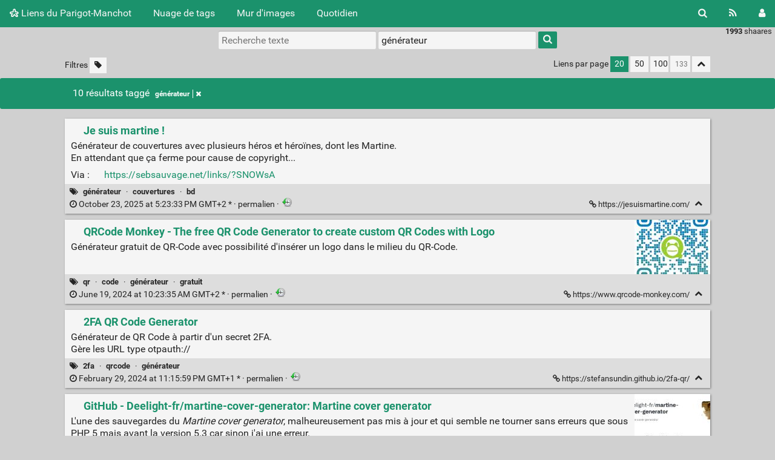

--- FILE ---
content_type: text/html; charset=UTF-8
request_url: https://www.parigotmanchot.fr/liens/?searchtags=g%C3%A9n%C3%A9rateur
body_size: 17140
content:
<!DOCTYPE html>
<html lang="fr">
<head>
  <title>Recherche : [générateur] - Liens du Parigot-Manchot</title>
<meta http-equiv="Content-Type" content="text/html; charset=utf-8" />
<meta name="format-detection" content="telephone=no" />
<meta name="viewport" content="width=device-width, initial-scale=1">
<meta name="referrer" content="same-origin">
<link rel="alternate" type="application/atom+xml" href="https://www.parigotmanchot.fr/liens/feed/atom?&searchtags=g%C3%A9n%C3%A9rateur" title="ATOM Feed" />
<link rel="alternate" type="application/rss+xml" href="https://www.parigotmanchot.fr/liens/feed/rss?&searchtags=g%C3%A9n%C3%A9rateur" title="RSS Feed" />
<link href="/liens/tpl/default/img/favicon.png" rel="shortcut icon" type="image/png" />
<link href="/liens/tpl/default/img/apple-touch-icon.png" rel="apple-touch-icon" sizes="180x180" />
<link type="text/css" rel="stylesheet" href="/liens/tpl/default/css/shaarli.min.css?v=f5e9c188b8837b258d52b710058f5ffdb43b0593ff5feeb299f79dc71fb4d06e" />

  <link type="text/css" rel="stylesheet" href="/liens/tpl/default/css/markdown.min.css?v=f5e9c188b8837b258d52b710058f5ffdb43b0593ff5feeb299f79dc71fb4d06e" />


  <link type="text/css" rel="stylesheet" href="/liens/plugins/favicons/favicons.css?v=f5e9c188b8837b258d52b710058f5ffdb43b0593ff5feeb299f79dc71fb4d06e"/>


<link rel="search" type="application/opensearchdescription+xml" href="/liens/open-search"
      title="Shaarli search - Liens du Parigot-Manchot" />


</head>
<body>
<div class="shaarli-menu pure-g" id="shaarli-menu">
  <div class="pure-u-lg-0 pure-u-1">
    <div class="pure-menu">
     <header role="banner">
      <a href="/liens/" class="pure-menu-link shaarli-title" id="shaarli-title-mobile">
        <i class="fa fa-shaarli" aria-hidden="true"></i>
        Liens du Parigot-Manchot
      </a>
      </header>
      <a href="#" class="menu-toggle" id="menu-toggle" aria-label="Menu"><s class="bar" aria-hidden="true"></s><s class="bar" aria-hidden="true"></s></a>
    </div>
  </div>
  <div class="pure-u-1">
    <div class="pure-menu menu-transform pure-menu-horizontal pure-g">
      <ul class="pure-menu-list pure-u-lg-5-6 pure-u-1">
        <li class="pure-menu-item pure-u-0 pure-u-lg-visible">
          <a href="/liens/" class="pure-menu-link shaarli-title" id="shaarli-title-desktop">
            <i class="fa fa-shaarli" aria-hidden="true"></i>
            Liens du Parigot-Manchot
          </a>
        </li>
        
        <li class="pure-menu-item" id="shaarli-menu-tags">
          <a href="/liens/tags/cloud" class="pure-menu-link">Nuage de tags</a>
        </li>
        
          <li class="pure-menu-item" id="shaarli-menu-picwall">
            <a href="/liens/picture-wall?searchtags=g%C3%A9n%C3%A9rateur" class="pure-menu-link">Mur d'images</a>
          </li>
        
        <li class="pure-menu-item" id="shaarli-menu-daily">
          <a href="/liens/daily" class="pure-menu-link">Quotidien</a>
        </li>
        
        <li class="pure-menu-item pure-u-lg-0 shaarli-menu-mobile" id="shaarli-menu-mobile-rss">
            <a href="/liens/feed/atom?&searchtags=g%C3%A9n%C3%A9rateur" class="pure-menu-link">Flux RSS</a>
        </li>
        
          <li class="pure-menu-item pure-u-lg-0 shaarli-menu-mobile" id="shaarli-menu-mobile-login">
            <a href="/liens/login" class="pure-menu-link">Connexion</a>
          </li>
        
      </ul>
      <div class="header-buttons pure-u-lg-1-6 pure-u-0 pure-u-lg-visible">
        <ul class="pure-menu-list">
          <li class="pure-menu-item" id="shaarli-menu-desktop-search">
            <a href="#" class="pure-menu-link subheader-opener"
               data-open-id="search"
               id="search-button" aria-label="Rechercher" title="Rechercher">
              <i class="fa fa-search" aria-hidden="true"></i>
            </a>
          </li>
          <li class="pure-menu-item" id="shaarli-menu-desktop-rss">
            <a href="/liens/feed/atom?&searchtags=g%C3%A9n%C3%A9rateur" class="pure-menu-link" title="Flux RSS" aria-label="Flux RSS">
              <i class="fa fa-rss" aria-hidden="true"></i>
            </a>
          </li>
          
            <li class="pure-menu-item" id="shaarli-menu-desktop-login">
              <a href="/liens/login" class="pure-menu-link"
                 data-open-id="header-login-form"
                 id="login-button" aria-label="Connexion" title="Connexion">
                <i class="fa fa-user" aria-hidden="true"></i>
              </a>
            </li>
          
        </ul>
      </div>
    </div>
  </div>
</div>

<main id="content" class="container" role="main">
  <div id="search" class="subheader-form searchform-block header-search">
    <form method="GET" class="pure-form searchform" name="searchform" action="/liens/">
      <input type="text" id="searchform_value" name="searchterm" aria-label="Recherche texte" placeholder="Recherche texte"
             
      >
      <input type="text" name="searchtags" id="tagfilter_value" aria-label="Filtrer par tag" placeholder="Filtrer par tag"
             
             value="générateur "
             
      autocomplete="off" data-multiple data-autofirst data-minChars="1"
      data-list="vidéo, linux, cookeo, plat, cuisine, jeu, windows, jeux, ubuntu, Internet, humour, recette, firefox, téléchargement, android, carte, publicité, sexisme, youtube, google, féminisme, installation, test, enfants, rss, site, logiciel, twitter, wordpress, image, ordinateur, mastodon, musique, rpi, extension, gratuit, php, blog, e-mail, fichiers, libre, prix, web, boot, cinéma, numérique, recherche, smartphone, sécurité, film, ligne, éducation, disque, docker, démarrage, facebook, france, navigateur, nostalgie, réseau, script, shaarli, vidéos, chiffrement, code, comparaison, femmes, flash, moteur, pc, steam, application, chrome, comparatif, distribution, dns, informatique, liste, livres, piratage, presse, serveur, écran, abandonware, calcul, free, freebox, mobile, montage, pdf, riz, sites, télévision, usb, vie, clavier, dessin, fail, flux, générateur, images, information, pi, pornographie, raspberry, religion, réparation, blocage, dur, enfant, livre, playstation, tablette, taille, tutoriel, téléphone, voiture, vélo, wifi, censure, clef, confidentialité, configuration, covoiturage, domaine, données, drm, films, genre, gestion, gnome, mot, omv, orange, papier, paris, passe, photo, présentation, racisme, surveillance, vpn, applications, bibliothèque, choix, commande, compte, conversion, critique, création, debian, droit, fichier, gpg, hack, histoire, informations, magazine, menu, nom, partage, photos, poulet, promotion, publicités, réseaux, sauvegarde, social, temps, éditeur, adobe, archive, arnaque, cd, comparateur, console, contrôle, convertisseur, erreur, europe, fin, financement, html5, interface, ip, iso, lecteur, lecture, manuel, messagerie, monde, nintendo, orthographe, privée, ps3, pâtes, samsung, science, sexe, société, spam, ssd, écologie, accès, adblock, addon, adresse, apt, artificielle, assassin, banque, cancer, carottes, changement, chine, comptes, copie, covid, data, date, dvd, déménagement, explication, extinction, fibre, formatage, français, grub, guide, harcèlement, identification, infographie, intelligence, jour, manga, manipulation, microsoft, migration, mise, mode, modification, mozilla, médias, noël, open, parodie, pgp, point, portable, qr, radio, renaud, sexualité, smartphones, sncf, texte, thème, tracking, tri, triche, tumblr, univers, vitesse, âge, école, électrique, électronique, émission, 0, 2fa, 3ds, 4g, aide, amazon, anniversaire, annuaire, antivirus, apprentissage, astuce, audio, automobile, avion, bureau, bébé, cadre, calendrier, campagne, cartes, client, commerce, connexion, consoles, consommation, cookéo, couverture, creed, cron, câble, de, dl, drivers, droite, démonstration, e-book, encodage, entreprise, explications, fake, femme, fond, fraude, gestionnaire, gps, gratuité, homophobie, htaccess, html, http, hébergement, ia, icône, japon, journal, journalisme, langue, liberté, live, lol, lutte, légumes, mesure, metal, mp3, ménage, méthode, netflix, nettoyage, neutralité, outils, page, paquets, parental, participatif, partition, pilotes, poireaux, politique, proxy, public, raccourci, raid, redirection, représentation, root, route, récupération, répertoire, saucisses, serveurs, source, technologie, terminal, terre, tomates, traduction, travail, télécommande, url, viol, vod, vote, vérification, wiki, wikipédia, xbox, zerobin, à, économie, émulation, 1, abonnement, achat, actualité, affiche, ai, alternative, animation, année, anti, apache, appareil, argent, art, article, articles, attente, authentification, autoroute, avatar, aventure, aveugle, bande, barre, batterie, bd, beta, bloqueur, blu-ray, bluesky, bot, box, bug, bêtise, cadeau, catalogue, cherbourg, chromium, combat, commercial, concours, conduite, confinement, contenu, cours, crowdfunding, cyclisme, ddg, description, desktop, discrimination, distance, drive, durée, dépannage, edge, explorateur, explorer, extrême, famille, fantasy, fermeture, fiscale, fork, formulaire, front, fréquences, galerie, gif, gratuite, guerre, handicap, heure, https, instagram, java, jetable, kaamelott, lettre, liens, listing, logiciels, longueur, malware, management, mario, marque, mathématiques, matériel, media, mini, miniatures, médecine, mémoire, national, net, nextcloud, notice, nourriture, offre, openmediavault, os, ouverture, panne, paquet, patriarcat, payant, paywall, permis, place, plugin, poisson, pommes, profil, protection, ps5, puce, puissance, punk, que, rachat, radars, ram, recettes, recyclage, replay, rip, réveil, salaire, samba, scan, scolaire, scénic, sfr, snap, sport, stationnement, stop, tableau, technique, thunderbird, ti, torrent, traitement, transport, traçage, troll, trophées, tv, ublock, unity, vieux, visite, vlc, vol, wtf, xiaomi, xp, échec, écrivain, électricité, étude, évasion, évolution, 3g, 4k, GUI, Sega, Syncthing, accouchement, addiction, administrateur, administration, affaire, agenda, agriculture, air, alimentation, alternatives, amateur, anglais, animé, annonces, anonyme, antispam, antivol, apple, apt-get, arguments, armée, arrière, artiste, assemblage, associatif, association, assurance, astuces, asus, attestation, austérité, automatique, automobiles, avertissement, avortement, bandeau, benjamin, bibliothèques, bibliothécaire, bien, billet, bios, blogs, blé, bond, borne, budget, bulle, buzz, caisse, calc, calibre, canon, captcha, center, certificat, chanson, chargement, charlie, chiffres, chronologie, circulation, clic, clichés, clone, cms, codes, coffre, colle, comics, commentaires, complet, comportement, compression, comptage, conférence, content, cookies, coordonnées, copyright, cosplay, couvertures, cover, coût, crontab, crédit, cv, dell, demande, dep2015, dessert, dessinée, dictionnaire, difficulté, diffusion, différence, dilemme, direct, disney, disqus, dosbox, dossiers, double, doublon, download, dragonball, dreamcast, driver, droits, dropbox, dual, débat, débit, débutants, décès, défense, définition, démo, dépendance, déplacement, désactivation, détection, détournement, développement, e-mails, ebay, eeepc, emploi, enregistrement, enseignement, entreprises, esclavage, espion, espionnage, export, expression, externe, extrémisme, faille, fenêtre, fiabilité, file, fix, flicage, foi, fonctionnement, football, force, forum, four, friot, fromage, ftp, futur, fédiverse, gangnam, garage, geek, geeks, get, gmail, gog, gouvernement, gparted, graphique, gratin, grossesse, généalogie, génération, haptonomie, hardware, hd, hibernation, historique, hollande, hommes, honte, horloge, hors-ligne, humain, humanité, hébergeur, héros, identité, immigration, impression, imprimante, inconnu, index, indicateur, indésirable, infection, injection, installeur, instantanée, insultes, interdiction, interview, intégration, ios, iphone, james, javascript, jojo, jouet, joueur, journaliste, js, jugement, justice, kart, lan, largeur, launcher, lave, lave-vaisselle, ldap, leboncoin, led, lenovo, librairie, libreoffice, lien, livraison, location, loi, loup, low-cost, lucky, légale, léger, mac, magellan, manche, manette, mangas, manifestation, manuels, marche, marketing, martine, marvel, masculinisme, masse, mensonge, menteurs, message, messages, micro, minitel, mix, montre, mort, msdos, multi, musée, mysql, mème, mère, mélenchon, métro, naissance, nature, navigation, nazi, nfc, ninite, noms, norme, notification, nouveautés, noyau, nsfw, numériques, numéro, observatoire, offres, oldschool, onglet, openvpn, ordre, osd, oupas, ouvert, ouya, pages, par, parents, partagé, paypal, peinture, photographie, pilote, piste, piwik, plan, plats, player, pois, pokémon, pollution, porc, port, post, poubelle, pourquoi, prison, processeur, processus, professeur, programme, proust, prénom, prévention, psn, psp, péage, pédagogie, pétition, qualité, question, quiz, rap, reader, recherches, recul, reddit, regexp, relation, religions, remix, renault, reprise, restauration, retour, retraite, retrogaming, risotto, roaming, rom, routière, règles, réflexion, réfugiés, répliques, résistance, résolution, scanner, science-fiction, screenshot, sein, sens, service, session, signalement, signet, smiley, soft, software, solitaire, solution, sony, sosh, soundcloud, souris, sous-titres, spoiler, ssh, star, statistiques, store, style, suite, supermarché, supermarchés, suppression, synchronisation, syndicat, synology, système, séries, tablettes, tags, taxe, tests, thumbnails, timeline, tomtom, tor, trace, transmission, transports, trouver, tutoriels, tweets, téléchargements, téléphonique, tête, universale, universel, update, usa, utilisation, veau, veille, vente, ventes, version, versions, ville, villes, vinyl, violence, virus, vision, volume, voyage, wars, waze, whatsapp, wiko, wol, x-men, xubuntu, zelda, zep, zéro, ébly, édition, élections, élèves, émulateur, épilation, état, éthique, #metoo, 2, 1&amp;1, 3, 4, 5, 6, 7, 8, 12.10, 13.10, 17.10, 2560p, 3dfx, 9, 10, 11, 12, 13, 14, 15, 3d, 16, 17, ?, Italie, Picasso, Syncthing-Tray, abandon, about, absence, abstention, ac3, académie, accent, accents, acceptable, access, accident, accidents, achats, acquisitions, activation, activitypub, activités, adaptateur, ade, adele, adresses, adsl, adventure, affichage, affiches, afnic, afrique, agent, agnostisme, agression, agressions, agriculteurs, agrégateur, albert, alcool, alien, aliexpress, alimentaire, allaitement, allemand, alors, als, alt, alternatif, altruisme, aléatoire, amazing, amd, amende, amitié, among, amour, ampoule, aménagement, américains, amérique, analogique, analyse, anciennes, anecdotes, angleterre, animal, animaux, anime, anneaux, annonce, anonymes, another, antenne, anti-LGBTQ, antisémitisme, apk, apostrophe, appels, applaudissements, applet, appli, aptitude, apéritif, arbre, archives, argus, arkanoid, arnaques, arrêt, artful, arthur, artistes, ascenseur, ascii, ask, asperger, assiduité, assistance, athéisme, atlas, attaque, attentat, attentats, attestations, augmentation, aurore, auteur, autonomie, autopcy, autoradio, autorité, avast, avenir, avetissement, avidemux, awesomebar, azerty, b3410, baccalauréat, bad, baisse, bal, ball, ballajack, balle, ban, bandes, bannière, baptême, barcelone, barcode, base, bases, bash, bayard, bayart, bbox, beauf, beauté, belle-mère, belote, berryboot, beurre, bible, bieber, bilan, binaire, bio, biographie, bioshock, birlou, bitcoin, bittorent, bizarre, blague, bleu, blizzard, bloat, bloc, blockbuster, blocklist, bnf, board, bocage, bon, bonbons, bonnets, bonus, bookmarklet, bookmarks, bootloader, bootmgr, bornes, bouger, boulot, boutin, boutiques, bouton, boutons, bowie, bowling, boîtier, braille, breakingnews, bretagne, bretons, bricolage, bridage, brocoli, browser, bruit, brun, bulles, bullshit, bundle, bureautique, bus, bâche, bâton, bébés, bête, cache, cacher, caché, cactus, cadastre, cadenas, cahiers, caisses, calculatrice, calculs, calvin, camping, canards, candy, caniveau, cannabis, canonical, cantine, cap, captvty, car, caractères, caramel, carbonara, caritatif, carpentras, cartographie, catalogne, cause, cb, cdd, cellules, cendrier, certification, cgt, cgu, chaleur, champagne, changemeent, changer, chargeur, chargeurs, charlatan, chat, chaussure, chauve, chef, chemin, cher, cherry, chien, chipset, chiptune, chmod, chocolat, choeur, chronique, châtiment, chèvre, cigarette, citation, citations, citron, civilization, classement, classification, clean, cliché, click, climatisation, clip, clock, cloud, clé, cmd, cnil, code-barres, codecs, collaborative, collection, collectivités, coller, collège, colonie, coluche, columbine, combinaison, commandes, commentaire, commons, communauté, communication, communisme, compateur, compilations, composant, composants, compose, compteur, comptine, compétition, con, condamné, congé, congés, connaissances, connecteur, connection, connectée, conseil, conseils, consentement, conservateurs, conservation, conservatisme, constat, container, contenus, contes, contournement, control, controlleur, cookie, coopération, coparateur, copier, corbeille, correcteur, correction, cote, cotentin, coup, courant, courgettes, courier, courrier, couscous, cowboy, cpu, cpu-z, crack, craig, creative, crevettes, cri, croissance, croisé, cronjob, crosspost, croyance, crâne, csa, csc, css, css3, cube, culte, curation, curl, curriculum, cyclable, cycle, cycliste, cyrille, célibataires, cérémonie, côte, daft, dance, daniel, danse, danstonchat.com, dates, david, dbz, ddl, dead, deb, depardieu, des, descripteur, design, dessins, destination, dette, deuil, diagnostic, diagnostics, diapositives, diesel, différences, digital, dinde, diplomatie, directory, discord, discriminations, discussion, disneyland, disparition, disques, disquette, diversité, dlc, dnt, dock, docteur, docteurs, document, documentation, don, donald's, donc, dongle, dorothée, doubles, douche, douleur, doute, dragon, drame, drapeau, dream, dreamworks, ds, dsdv, dsi, dst, dtc, duckduck, dune, duplicate, durs, débiles, débloquer, décalage, décentralisation, déchets, décisions, déclin, décodage, décodeur, décompression, découpage, défaite, défaut, défavorisé, défectueux, délai, dématérialisé, démission, démontage, dépistage, déprime, dépôt, dépôts, dérivé, déroulant, désintallation, détachées, détails, détecteur, e-commerce, e.leclerc, ea, ebola, ebook, editions, eee, effacer, effacé, effet, efi, elitebook, elle, email, emballages, embarqué, emplacement, emprunt, enceinte, ending, endives, enfoirés, engine, enquête, enregistrements, entourer, environment, environnement, eol, epic, erreurs, espace, espèce, etajv, ethernet, eurodisney, européen, examen, exclusion, excuses, exemple, exfat, expendables, explorist, exposition, expressions, extensions, extrémistes, extrême-droite, exécutable, factchecking, facture, facultatives, fai, faile, failles, faillite, fanboys, fansub, far, farce, fascisme, fashion, fast, fausse, faute, fautes, fauteuil, fauve, faux, favicon, favori, favoris, fdg, fediverse, feed, fermé, ferrero, fesse, festival, feu, fft, fichage, fiction, fictions, filezilla, fille, filmographie, filtrage, filtre, filtres, final, finances, finir, finlande, fire, firewall, firmware, flashback, flop, fn, fois, fonctions, forcing, formats, fortnite, foulard, foutre, frais, framasoft, framateam, franchise, française, freeadgate, freemobile, frise, fruits, fsf, fujitsu, fullscreen, fxp, gabriel, game, gamekult, garde, garçons, gaspillage, gauche, gaucher, gaz, gendarmerie, gentilé, geste, giga, gimp, giratoire, giscard, glace, glitch, global, globalsat, gluten, glympse, gnome3, go, gommettes, governor, gprs, gpt, grammatical, grand, grande, grande-distribution, graphiques, graphisme, graphismes, gras, gratuites, gratuits, gravatar, gravure, greasemonkey, greenwashing, grenier, grenoble, groupe, grèce, grève, grèves, gta, gâteau, géocaching, géographie, gîte, habitants, habitudes, hachée, hadopi, haine, handicapée, haricots, hasard, hausse, hauteur, haïku, hdmi, heavy, hebdo, helloween, hentai, hibernate, hitler, hoax, hobbes, hollywood, holmes, home, homebrews, hommage, homéopathie, honda, honneur, hopital, horaire, horror, host, hotcotedor, hotp, hp, hugo, huile, humains, huour, hxh, hyper, hôte, icone, identifiants, idfix, idée, idées, ie, ign, ignorance, illimitée, immatriculation, impossible, imposteur, imprimantes, imprimer, impôts, in, incendie, inclusif, inclusion, inclusive, inclusivité, incollables, incompétence, inconnus, incrustation, indexe, indicator, indien, indispensables, indépendant, indépendants, infinite, influenceurs, inforgraphie, infos-système, innovation, inspiration, installer, instrument, intellectuelle, interactif, interdit, interim, international, internaute, interne, interviews, intro, intérêt, inutile, invendus, inventeur, inventions, inversé, investigation, invitation, inégalités, ipad, irak, irc, ironie, islam, issuu, it, itinéraire, ivg, jackass, jailbreak, japonais, jaquette, jardinage, jdk, jessie, jeunes, jeuxvideo, jlm, joffrin, johnny, joueuse, journaux, journée, jours, juif, juifs, jupe, justification, justin, jv, kahn, kamelot, kamen, kamikaze, kamini, kara, karine, kaspersky, kate, kavinsky, kebab, ken, kernel, knackis, knight, labyrinthe, lait, langage, lapin, lardons, larry, lastpass, laurent, laïcité, lcd, le, leclerc, lee, lego, lens, lentilles, leroy, letsencrypt, lettres, leçon, libert, libpng, librairies, libroffice, licence, licenciements, life, likes, linge, linker, linktree, linky, lipdub, listes, littérature, livebox, lobbyisme, local, localisation, log, loire, loisirs, lolicon, long, longévité, loot, lootbox, lordon, loto, lua, légal, législatives, légèreté, m6, m72e, machine, machines, machisme, macron, made, magasin, magazines, magicienne, maison, major, mal, maladie, malbouffe, malhonnête, manettes, manger, mapping, maps, marchand, marché, marque-pages, marques, marteau, masculinité, masturbation, maternelle, mathématique, matrix, mattermost, matériaux, mauvaise, max, maître, maïs, mco, md5, mega, megadrive, meilleur, memopad, mer, merde, merlin, messenger, mesures, meutre, mibox, microfot, migrant, migrants, milieu, miniature, minimiser, minion, minorités, miroir, miss, mission, mixed, mkv, modèle, modération, mois, molette, molière, moniteur, monopoly, montebourg, moral, morts, motion, mots, mouton, moyenne, mp4, muette, mulimédia, multiboot, multipar, municipal, musicien, mutualisé, mythe, màj, médecins, médiane, médicalisation, médicaments, mélange, métal, métaverse, métier, métiers, nabataea, name, nano, naufrage, nautilus, nazis, ne, nespresso, netbook, neutre, news, newsletter, nightly, nikon, noirs, nonfree, normalité, normandie, notation, note, notebook, notes, nouveauté, nra, ntfs, nuage, nuclaire, nuit, nullité, nuls, numlockx, numéros, numérotation, nutella, nzb, obd, objectif, objet, obligation, obsolescence, occasion, occupation, odeur, odin, oeufs, oeuvre, oeuvres, office, offline, offshore, old, oldies, oligarchie, olive, omelette, omikron, omisys, one, online, opds, openelec, opengl, openjdk, openoffice, opensource, openstreemap, openstreetmap, options, optique, opérateur, opérateurs, or, oracle, ordinateurs, orgasme, origin, original, originales, orsay, osm, ours, overclocking, ozempic, p&amp;c, p2p, pacman, pain, paint, palme, paradis, parapharmacie, parcoursup, parentalité, parité, parking, parkour, parlement, parole, parrainage, parser, partiel, partitions, party, paste, pastebin, patch, path, paupiettes, pay2win, pays, pci, pds, peertube, pegi, peint, people, perception, permission, perse, personnages, personnalisation, petit, petits, phase, philosophie, phishing, phonebloks, photographies, photoshop, php5, php7, phpmyadmin, phrases, pib, pidgin, pigeons, pile, piles, pipi, pirates, piratesourcil, piscine, pistage, pix, pièce, pièces, piéton, plaisir, planificateur, planification, plaque, plateau, playstation3, playstation4, playstore, plex, pliage, plugins, pm, pneu, pocahontas, podcasts, poignet, points, police, policière, pomme, pont, popup, pornographiques, portail, portainer, ports, portugal, positif, poster, pourcentages, pourri, poutine, poème, poésie, ppa, pratique, pratiques, premium, prince, priori, privées, probité, problème, problèmes, profits, programmation, programmes, progressif, progression, progressisme, progrès, projection, projet, prononciation, propriétaire, province, précaires, préparation, présentateur, préservatifs, président, présidentielle, prévisions, ps4, psvita, psychologie, publipostage, punition, pup, purge, putaclic, père, pédophilie, pénétration, périmée, période, périodique, périphérique, périssable, pétanque, pétiion, qrcode, quad9, quantic, quantique, queryfeed, questionnaire, questionnement, questions, quickpar, quotidien, quotidienne, qwant, raccourcis, raclette, radar, radios, rail, random, rapide, rapport, raspbian, ratage, reboot, recaptcha, recharge, reconditionnement, reconnaissance, record, recovery, rectangle, redimensionnement, redimensionner, reflex, refonte, refus, regex, regs, remake, remboursemen, remise, remplacement, rendus, renoncement, renseignements, rente, rentrée, repeater, reportages, repository, respiration, responsabilité, ressources, restos, restrictions, retouche, retrait, retweet, revendications, revenus, reçues, rgpd, rien, rigolade, ripley, risques, robot, robots, rocky, romans, roms, rond-point, roquefort, rotation, roue, rouge, rouges, roundcube, roux, rpg, rsslounge, rtc, rtt, rubik, rue, rues, run, ryzen, râler, réalisation, récompense, réelle, réflex, référence, régime, région, réglage, réglages, réglementation, régulières, rémunération, répondeur, réponses, république, réservations, résister, résultats, rétrogaming, rétroviseur, réutilisation, révision, sabnzbd, sac, safe, saga, saisons, salaires, salles, salon, sang, sanitaire, santa, sarkozy, satire, sauce, saucisse, sav, scandale, scepticisime, scheduler, schéma, scolaires, scoopit, screencast, screenshots, scénario, scénariste, sd, sda, sdhc, search, sebsauvage, second, secret, secteur, see, seigneur, self, selinux, seniors, sert, server, services, servitude, sexuelle, shaarlo, shell, sherlock, shopping, sierra, sigles, signage, signal, signature, sim, simple, simpsons, sims, skin, skyblog, skyfall, skylanders, skype, slip, slogan, smartwatch, smb, sms, smssecure, sociaux, sociétés, soignants, soldes, sommeil, son, sondage, sonic, sono, sons, soul, sourceforge, sourde, spectacle, spedtest, spider-man, spiritualité, sponsorisé, sports, spyware, ssl, stable, stage, stalkerware, stan, stockage, stratégie, streaming, street, structures, studios, stupide, stylo, stérilisation, stéréotypes, substitution, succès, sudo, sudoku, suggestion, suggestions, suicide, suisse, suivi, super, superhéros, support, surdiagnostic, surf, surligner, surprise, surtaxé, survival, survivant, survivre, suspend, svn, switch, sync, syndicalisme, syndication, syndrome, system, sécurisé, sécurpass, sémaglutide, t-shirt, tabac, tableur, tabou, tactile, tagliatelles, tarif, taxi, techno, template, tendance, ter, testicules, texas, thinkcentre, thé, théisme, thérapie, tickets, tilp, time, tipeee, toilettes, tom, tomate, tombe, toolbar, top, totp, touches, touchpad, toulouse, toxique, trackers, trains, trajets, transaction, transexualisme, transfert, transformation, transformers, transgenre, trombinoscope, tron, trophée, truc&amp;astuces, ttrss, tuer, turing, tuto, tutoiement, tweet, tâche, tâches, télécharger, télécom, télécommunication, téléphones, téléphonie, télétravail, téléviseur, témoignage, ubisoft, ufc, ukraine, ultima, ulysse, unité, updater, upload, uptime, urgences, urnes, us, usage, user, users, usure, utf8, utiles, vacances, vaccinatin, vaccins, vae, vaisselle, valls, vdéo, vero, verrou, verrouillage, vexillologie, viande, victime, victoire, vide, video, viewer, vigile, vinyle, vinyles, violeur, virales, virgin, virilité, visages, visionneuse, vista, visualisation, vitae, vive, vnc, voile, voisinage, volée, vomi, vraie, véganisme, végétal, véhicule, véhicules, vêtement, vêtements, walking, wallpaper, warez, watchtower, watts, wayland, weblogs, webmail, webtoon, whois, wi-fi, wii, wiiu, wireguard, witcher3, wolf, woocommerce, world, x264, xbmc, xboxone, xda, xfa, xmen, xmpp, xsara, xss, yahoo, yopmail, youtubeurs, yvetot, zoe, zone, zram, âges, ça, échanges, écopartage, écriture, éditions, égalité, élection, électoral, électriques, électroménager, élu, élève, émigration, éolienne, épargne, épicène, épinards, équation, équilibré, éteint, étendu, étoile, études, étudiant, été, évènement, "
      >
      <button type="submit" class="search-button" aria-label="Rechercher"><i class="fa fa-search" aria-hidden="true"></i></button>
    </form>
  </div>

  

  
    <form method="post" name="loginform">
      <div class="subheader-form header-login-form" id="header-login-form">
        <input type="text" name="login" aria-label="Nom d'utilisateur" placeholder="Nom d'utilisateur" autocapitalize="off" >
        <input type="password" name="password" aria-label="Mot de passe" placeholder="Mot de passe" >
        <div class="remember-me">
          <input type="checkbox" name="longlastingsession" id="longlastingsession" checked>
          <label for="longlastingsession">Rester connecté</label>
        </div>
        <input type="hidden" name="token" value="63f1735f22af793485a438b3da116576c132c9f5">
        <input type="hidden" name="returnurl">
        <input type="submit" value="Login">
      </div>
    </form>
  










  <div class="clear"></div>


<div class="linkcount pure-u-0 pure-u-lg-visible">
  
  <span class="strong">1993</span> shaares
  
</div>

<input type="hidden" name="token" value="63f1735f22af793485a438b3da116576c132c9f5">
<div id="search-linklist" class="searchform-block search-linklist">

  <form method="GET" class="pure-form searchform" name="searchform">
    <input type="text" name="searchterm" class="searchterm" aria-label="Recherche texte" placeholder="Recherche texte"
           
    >
    <input type="text" name="searchtags" class="searchtags" aria-label="Filtrer par tag" placeholder="Filtrer par tag"
           
           value="générateur "
           
    autocomplete="off" data-multiple data-autofirst data-minChars="1"
    data-list="vidéo, linux, cookeo, plat, cuisine, jeu, windows, jeux, ubuntu, Internet, humour, recette, firefox, téléchargement, android, carte, publicité, sexisme, youtube, google, féminisme, installation, test, enfants, rss, site, logiciel, twitter, wordpress, image, ordinateur, mastodon, musique, rpi, extension, gratuit, php, blog, e-mail, fichiers, libre, prix, web, boot, cinéma, numérique, recherche, smartphone, sécurité, film, ligne, éducation, disque, docker, démarrage, facebook, france, navigateur, nostalgie, réseau, script, shaarli, vidéos, chiffrement, code, comparaison, femmes, flash, moteur, pc, steam, application, chrome, comparatif, distribution, dns, informatique, liste, livres, piratage, presse, serveur, écran, abandonware, calcul, free, freebox, mobile, montage, pdf, riz, sites, télévision, usb, vie, clavier, dessin, fail, flux, générateur, images, information, pi, pornographie, raspberry, religion, réparation, blocage, dur, enfant, livre, playstation, tablette, taille, tutoriel, téléphone, voiture, vélo, wifi, censure, clef, confidentialité, configuration, covoiturage, domaine, données, drm, films, genre, gestion, gnome, mot, omv, orange, papier, paris, passe, photo, présentation, racisme, surveillance, vpn, applications, bibliothèque, choix, commande, compte, conversion, critique, création, debian, droit, fichier, gpg, hack, histoire, informations, magazine, menu, nom, partage, photos, poulet, promotion, publicités, réseaux, sauvegarde, social, temps, éditeur, adobe, archive, arnaque, cd, comparateur, console, contrôle, convertisseur, erreur, europe, fin, financement, html5, interface, ip, iso, lecteur, lecture, manuel, messagerie, monde, nintendo, orthographe, privée, ps3, pâtes, samsung, science, sexe, société, spam, ssd, écologie, accès, adblock, addon, adresse, apt, artificielle, assassin, banque, cancer, carottes, changement, chine, comptes, copie, covid, data, date, dvd, déménagement, explication, extinction, fibre, formatage, français, grub, guide, harcèlement, identification, infographie, intelligence, jour, manga, manipulation, microsoft, migration, mise, mode, modification, mozilla, médias, noël, open, parodie, pgp, point, portable, qr, radio, renaud, sexualité, smartphones, sncf, texte, thème, tracking, tri, triche, tumblr, univers, vitesse, âge, école, électrique, électronique, émission, 0, 2fa, 3ds, 4g, aide, amazon, anniversaire, annuaire, antivirus, apprentissage, astuce, audio, automobile, avion, bureau, bébé, cadre, calendrier, campagne, cartes, client, commerce, connexion, consoles, consommation, cookéo, couverture, creed, cron, câble, de, dl, drivers, droite, démonstration, e-book, encodage, entreprise, explications, fake, femme, fond, fraude, gestionnaire, gps, gratuité, homophobie, htaccess, html, http, hébergement, ia, icône, japon, journal, journalisme, langue, liberté, live, lol, lutte, légumes, mesure, metal, mp3, ménage, méthode, netflix, nettoyage, neutralité, outils, page, paquets, parental, participatif, partition, pilotes, poireaux, politique, proxy, public, raccourci, raid, redirection, représentation, root, route, récupération, répertoire, saucisses, serveurs, source, technologie, terminal, terre, tomates, traduction, travail, télécommande, url, viol, vod, vote, vérification, wiki, wikipédia, xbox, zerobin, à, économie, émulation, 1, abonnement, achat, actualité, affiche, ai, alternative, animation, année, anti, apache, appareil, argent, art, article, articles, attente, authentification, autoroute, avatar, aventure, aveugle, bande, barre, batterie, bd, beta, bloqueur, blu-ray, bluesky, bot, box, bug, bêtise, cadeau, catalogue, cherbourg, chromium, combat, commercial, concours, conduite, confinement, contenu, cours, crowdfunding, cyclisme, ddg, description, desktop, discrimination, distance, drive, durée, dépannage, edge, explorateur, explorer, extrême, famille, fantasy, fermeture, fiscale, fork, formulaire, front, fréquences, galerie, gif, gratuite, guerre, handicap, heure, https, instagram, java, jetable, kaamelott, lettre, liens, listing, logiciels, longueur, malware, management, mario, marque, mathématiques, matériel, media, mini, miniatures, médecine, mémoire, national, net, nextcloud, notice, nourriture, offre, openmediavault, os, ouverture, panne, paquet, patriarcat, payant, paywall, permis, place, plugin, poisson, pommes, profil, protection, ps5, puce, puissance, punk, que, rachat, radars, ram, recettes, recyclage, replay, rip, réveil, salaire, samba, scan, scolaire, scénic, sfr, snap, sport, stationnement, stop, tableau, technique, thunderbird, ti, torrent, traitement, transport, traçage, troll, trophées, tv, ublock, unity, vieux, visite, vlc, vol, wtf, xiaomi, xp, échec, écrivain, électricité, étude, évasion, évolution, 3g, 4k, GUI, Sega, Syncthing, accouchement, addiction, administrateur, administration, affaire, agenda, agriculture, air, alimentation, alternatives, amateur, anglais, animé, annonces, anonyme, antispam, antivol, apple, apt-get, arguments, armée, arrière, artiste, assemblage, associatif, association, assurance, astuces, asus, attestation, austérité, automatique, automobiles, avertissement, avortement, bandeau, benjamin, bibliothèques, bibliothécaire, bien, billet, bios, blogs, blé, bond, borne, budget, bulle, buzz, caisse, calc, calibre, canon, captcha, center, certificat, chanson, chargement, charlie, chiffres, chronologie, circulation, clic, clichés, clone, cms, codes, coffre, colle, comics, commentaires, complet, comportement, compression, comptage, conférence, content, cookies, coordonnées, copyright, cosplay, couvertures, cover, coût, crontab, crédit, cv, dell, demande, dep2015, dessert, dessinée, dictionnaire, difficulté, diffusion, différence, dilemme, direct, disney, disqus, dosbox, dossiers, double, doublon, download, dragonball, dreamcast, driver, droits, dropbox, dual, débat, débit, débutants, décès, défense, définition, démo, dépendance, déplacement, désactivation, détection, détournement, développement, e-mails, ebay, eeepc, emploi, enregistrement, enseignement, entreprises, esclavage, espion, espionnage, export, expression, externe, extrémisme, faille, fenêtre, fiabilité, file, fix, flicage, foi, fonctionnement, football, force, forum, four, friot, fromage, ftp, futur, fédiverse, gangnam, garage, geek, geeks, get, gmail, gog, gouvernement, gparted, graphique, gratin, grossesse, généalogie, génération, haptonomie, hardware, hd, hibernation, historique, hollande, hommes, honte, horloge, hors-ligne, humain, humanité, hébergeur, héros, identité, immigration, impression, imprimante, inconnu, index, indicateur, indésirable, infection, injection, installeur, instantanée, insultes, interdiction, interview, intégration, ios, iphone, james, javascript, jojo, jouet, joueur, journaliste, js, jugement, justice, kart, lan, largeur, launcher, lave, lave-vaisselle, ldap, leboncoin, led, lenovo, librairie, libreoffice, lien, livraison, location, loi, loup, low-cost, lucky, légale, léger, mac, magellan, manche, manette, mangas, manifestation, manuels, marche, marketing, martine, marvel, masculinisme, masse, mensonge, menteurs, message, messages, micro, minitel, mix, montre, mort, msdos, multi, musée, mysql, mème, mère, mélenchon, métro, naissance, nature, navigation, nazi, nfc, ninite, noms, norme, notification, nouveautés, noyau, nsfw, numériques, numéro, observatoire, offres, oldschool, onglet, openvpn, ordre, osd, oupas, ouvert, ouya, pages, par, parents, partagé, paypal, peinture, photographie, pilote, piste, piwik, plan, plats, player, pois, pokémon, pollution, porc, port, post, poubelle, pourquoi, prison, processeur, processus, professeur, programme, proust, prénom, prévention, psn, psp, péage, pédagogie, pétition, qualité, question, quiz, rap, reader, recherches, recul, reddit, regexp, relation, religions, remix, renault, reprise, restauration, retour, retraite, retrogaming, risotto, roaming, rom, routière, règles, réflexion, réfugiés, répliques, résistance, résolution, scanner, science-fiction, screenshot, sein, sens, service, session, signalement, signet, smiley, soft, software, solitaire, solution, sony, sosh, soundcloud, souris, sous-titres, spoiler, ssh, star, statistiques, store, style, suite, supermarché, supermarchés, suppression, synchronisation, syndicat, synology, système, séries, tablettes, tags, taxe, tests, thumbnails, timeline, tomtom, tor, trace, transmission, transports, trouver, tutoriels, tweets, téléchargements, téléphonique, tête, universale, universel, update, usa, utilisation, veau, veille, vente, ventes, version, versions, ville, villes, vinyl, violence, virus, vision, volume, voyage, wars, waze, whatsapp, wiko, wol, x-men, xubuntu, zelda, zep, zéro, ébly, édition, élections, élèves, émulateur, épilation, état, éthique, #metoo, 2, 1&amp;1, 3, 4, 5, 6, 7, 8, 12.10, 13.10, 17.10, 2560p, 3dfx, 9, 10, 11, 12, 13, 14, 15, 3d, 16, 17, ?, Italie, Picasso, Syncthing-Tray, abandon, about, absence, abstention, ac3, académie, accent, accents, acceptable, access, accident, accidents, achats, acquisitions, activation, activitypub, activités, adaptateur, ade, adele, adresses, adsl, adventure, affichage, affiches, afnic, afrique, agent, agnostisme, agression, agressions, agriculteurs, agrégateur, albert, alcool, alien, aliexpress, alimentaire, allaitement, allemand, alors, als, alt, alternatif, altruisme, aléatoire, amazing, amd, amende, amitié, among, amour, ampoule, aménagement, américains, amérique, analogique, analyse, anciennes, anecdotes, angleterre, animal, animaux, anime, anneaux, annonce, anonymes, another, antenne, anti-LGBTQ, antisémitisme, apk, apostrophe, appels, applaudissements, applet, appli, aptitude, apéritif, arbre, archives, argus, arkanoid, arnaques, arrêt, artful, arthur, artistes, ascenseur, ascii, ask, asperger, assiduité, assistance, athéisme, atlas, attaque, attentat, attentats, attestations, augmentation, aurore, auteur, autonomie, autopcy, autoradio, autorité, avast, avenir, avetissement, avidemux, awesomebar, azerty, b3410, baccalauréat, bad, baisse, bal, ball, ballajack, balle, ban, bandes, bannière, baptême, barcelone, barcode, base, bases, bash, bayard, bayart, bbox, beauf, beauté, belle-mère, belote, berryboot, beurre, bible, bieber, bilan, binaire, bio, biographie, bioshock, birlou, bitcoin, bittorent, bizarre, blague, bleu, blizzard, bloat, bloc, blockbuster, blocklist, bnf, board, bocage, bon, bonbons, bonnets, bonus, bookmarklet, bookmarks, bootloader, bootmgr, bornes, bouger, boulot, boutin, boutiques, bouton, boutons, bowie, bowling, boîtier, braille, breakingnews, bretagne, bretons, bricolage, bridage, brocoli, browser, bruit, brun, bulles, bullshit, bundle, bureautique, bus, bâche, bâton, bébés, bête, cache, cacher, caché, cactus, cadastre, cadenas, cahiers, caisses, calculatrice, calculs, calvin, camping, canards, candy, caniveau, cannabis, canonical, cantine, cap, captvty, car, caractères, caramel, carbonara, caritatif, carpentras, cartographie, catalogne, cause, cb, cdd, cellules, cendrier, certification, cgt, cgu, chaleur, champagne, changemeent, changer, chargeur, chargeurs, charlatan, chat, chaussure, chauve, chef, chemin, cher, cherry, chien, chipset, chiptune, chmod, chocolat, choeur, chronique, châtiment, chèvre, cigarette, citation, citations, citron, civilization, classement, classification, clean, cliché, click, climatisation, clip, clock, cloud, clé, cmd, cnil, code-barres, codecs, collaborative, collection, collectivités, coller, collège, colonie, coluche, columbine, combinaison, commandes, commentaire, commons, communauté, communication, communisme, compateur, compilations, composant, composants, compose, compteur, comptine, compétition, con, condamné, congé, congés, connaissances, connecteur, connection, connectée, conseil, conseils, consentement, conservateurs, conservation, conservatisme, constat, container, contenus, contes, contournement, control, controlleur, cookie, coopération, coparateur, copier, corbeille, correcteur, correction, cote, cotentin, coup, courant, courgettes, courier, courrier, couscous, cowboy, cpu, cpu-z, crack, craig, creative, crevettes, cri, croissance, croisé, cronjob, crosspost, croyance, crâne, csa, csc, css, css3, cube, culte, curation, curl, curriculum, cyclable, cycle, cycliste, cyrille, célibataires, cérémonie, côte, daft, dance, daniel, danse, danstonchat.com, dates, david, dbz, ddl, dead, deb, depardieu, des, descripteur, design, dessins, destination, dette, deuil, diagnostic, diagnostics, diapositives, diesel, différences, digital, dinde, diplomatie, directory, discord, discriminations, discussion, disneyland, disparition, disques, disquette, diversité, dlc, dnt, dock, docteur, docteurs, document, documentation, don, donald's, donc, dongle, dorothée, doubles, douche, douleur, doute, dragon, drame, drapeau, dream, dreamworks, ds, dsdv, dsi, dst, dtc, duckduck, dune, duplicate, durs, débiles, débloquer, décalage, décentralisation, déchets, décisions, déclin, décodage, décodeur, décompression, découpage, défaite, défaut, défavorisé, défectueux, délai, dématérialisé, démission, démontage, dépistage, déprime, dépôt, dépôts, dérivé, déroulant, désintallation, détachées, détails, détecteur, e-commerce, e.leclerc, ea, ebola, ebook, editions, eee, effacer, effacé, effet, efi, elitebook, elle, email, emballages, embarqué, emplacement, emprunt, enceinte, ending, endives, enfoirés, engine, enquête, enregistrements, entourer, environment, environnement, eol, epic, erreurs, espace, espèce, etajv, ethernet, eurodisney, européen, examen, exclusion, excuses, exemple, exfat, expendables, explorist, exposition, expressions, extensions, extrémistes, extrême-droite, exécutable, factchecking, facture, facultatives, fai, faile, failles, faillite, fanboys, fansub, far, farce, fascisme, fashion, fast, fausse, faute, fautes, fauteuil, fauve, faux, favicon, favori, favoris, fdg, fediverse, feed, fermé, ferrero, fesse, festival, feu, fft, fichage, fiction, fictions, filezilla, fille, filmographie, filtrage, filtre, filtres, final, finances, finir, finlande, fire, firewall, firmware, flashback, flop, fn, fois, fonctions, forcing, formats, fortnite, foulard, foutre, frais, framasoft, framateam, franchise, française, freeadgate, freemobile, frise, fruits, fsf, fujitsu, fullscreen, fxp, gabriel, game, gamekult, garde, garçons, gaspillage, gauche, gaucher, gaz, gendarmerie, gentilé, geste, giga, gimp, giratoire, giscard, glace, glitch, global, globalsat, gluten, glympse, gnome3, go, gommettes, governor, gprs, gpt, grammatical, grand, grande, grande-distribution, graphiques, graphisme, graphismes, gras, gratuites, gratuits, gravatar, gravure, greasemonkey, greenwashing, grenier, grenoble, groupe, grèce, grève, grèves, gta, gâteau, géocaching, géographie, gîte, habitants, habitudes, hachée, hadopi, haine, handicapée, haricots, hasard, hausse, hauteur, haïku, hdmi, heavy, hebdo, helloween, hentai, hibernate, hitler, hoax, hobbes, hollywood, holmes, home, homebrews, hommage, homéopathie, honda, honneur, hopital, horaire, horror, host, hotcotedor, hotp, hp, hugo, huile, humains, huour, hxh, hyper, hôte, icone, identifiants, idfix, idée, idées, ie, ign, ignorance, illimitée, immatriculation, impossible, imposteur, imprimantes, imprimer, impôts, in, incendie, inclusif, inclusion, inclusive, inclusivité, incollables, incompétence, inconnus, incrustation, indexe, indicator, indien, indispensables, indépendant, indépendants, infinite, influenceurs, inforgraphie, infos-système, innovation, inspiration, installer, instrument, intellectuelle, interactif, interdit, interim, international, internaute, interne, interviews, intro, intérêt, inutile, invendus, inventeur, inventions, inversé, investigation, invitation, inégalités, ipad, irak, irc, ironie, islam, issuu, it, itinéraire, ivg, jackass, jailbreak, japonais, jaquette, jardinage, jdk, jessie, jeunes, jeuxvideo, jlm, joffrin, johnny, joueuse, journaux, journée, jours, juif, juifs, jupe, justification, justin, jv, kahn, kamelot, kamen, kamikaze, kamini, kara, karine, kaspersky, kate, kavinsky, kebab, ken, kernel, knackis, knight, labyrinthe, lait, langage, lapin, lardons, larry, lastpass, laurent, laïcité, lcd, le, leclerc, lee, lego, lens, lentilles, leroy, letsencrypt, lettres, leçon, libert, libpng, librairies, libroffice, licence, licenciements, life, likes, linge, linker, linktree, linky, lipdub, listes, littérature, livebox, lobbyisme, local, localisation, log, loire, loisirs, lolicon, long, longévité, loot, lootbox, lordon, loto, lua, légal, législatives, légèreté, m6, m72e, machine, machines, machisme, macron, made, magasin, magazines, magicienne, maison, major, mal, maladie, malbouffe, malhonnête, manettes, manger, mapping, maps, marchand, marché, marque-pages, marques, marteau, masculinité, masturbation, maternelle, mathématique, matrix, mattermost, matériaux, mauvaise, max, maître, maïs, mco, md5, mega, megadrive, meilleur, memopad, mer, merde, merlin, messenger, mesures, meutre, mibox, microfot, migrant, migrants, milieu, miniature, minimiser, minion, minorités, miroir, miss, mission, mixed, mkv, modèle, modération, mois, molette, molière, moniteur, monopoly, montebourg, moral, morts, motion, mots, mouton, moyenne, mp4, muette, mulimédia, multiboot, multipar, municipal, musicien, mutualisé, mythe, màj, médecins, médiane, médicalisation, médicaments, mélange, métal, métaverse, métier, métiers, nabataea, name, nano, naufrage, nautilus, nazis, ne, nespresso, netbook, neutre, news, newsletter, nightly, nikon, noirs, nonfree, normalité, normandie, notation, note, notebook, notes, nouveauté, nra, ntfs, nuage, nuclaire, nuit, nullité, nuls, numlockx, numéros, numérotation, nutella, nzb, obd, objectif, objet, obligation, obsolescence, occasion, occupation, odeur, odin, oeufs, oeuvre, oeuvres, office, offline, offshore, old, oldies, oligarchie, olive, omelette, omikron, omisys, one, online, opds, openelec, opengl, openjdk, openoffice, opensource, openstreemap, openstreetmap, options, optique, opérateur, opérateurs, or, oracle, ordinateurs, orgasme, origin, original, originales, orsay, osm, ours, overclocking, ozempic, p&amp;c, p2p, pacman, pain, paint, palme, paradis, parapharmacie, parcoursup, parentalité, parité, parking, parkour, parlement, parole, parrainage, parser, partiel, partitions, party, paste, pastebin, patch, path, paupiettes, pay2win, pays, pci, pds, peertube, pegi, peint, people, perception, permission, perse, personnages, personnalisation, petit, petits, phase, philosophie, phishing, phonebloks, photographies, photoshop, php5, php7, phpmyadmin, phrases, pib, pidgin, pigeons, pile, piles, pipi, pirates, piratesourcil, piscine, pistage, pix, pièce, pièces, piéton, plaisir, planificateur, planification, plaque, plateau, playstation3, playstation4, playstore, plex, pliage, plugins, pm, pneu, pocahontas, podcasts, poignet, points, police, policière, pomme, pont, popup, pornographiques, portail, portainer, ports, portugal, positif, poster, pourcentages, pourri, poutine, poème, poésie, ppa, pratique, pratiques, premium, prince, priori, privées, probité, problème, problèmes, profits, programmation, programmes, progressif, progression, progressisme, progrès, projection, projet, prononciation, propriétaire, province, précaires, préparation, présentateur, préservatifs, président, présidentielle, prévisions, ps4, psvita, psychologie, publipostage, punition, pup, purge, putaclic, père, pédophilie, pénétration, périmée, période, périodique, périphérique, périssable, pétanque, pétiion, qrcode, quad9, quantic, quantique, queryfeed, questionnaire, questionnement, questions, quickpar, quotidien, quotidienne, qwant, raccourcis, raclette, radar, radios, rail, random, rapide, rapport, raspbian, ratage, reboot, recaptcha, recharge, reconditionnement, reconnaissance, record, recovery, rectangle, redimensionnement, redimensionner, reflex, refonte, refus, regex, regs, remake, remboursemen, remise, remplacement, rendus, renoncement, renseignements, rente, rentrée, repeater, reportages, repository, respiration, responsabilité, ressources, restos, restrictions, retouche, retrait, retweet, revendications, revenus, reçues, rgpd, rien, rigolade, ripley, risques, robot, robots, rocky, romans, roms, rond-point, roquefort, rotation, roue, rouge, rouges, roundcube, roux, rpg, rsslounge, rtc, rtt, rubik, rue, rues, run, ryzen, râler, réalisation, récompense, réelle, réflex, référence, régime, région, réglage, réglages, réglementation, régulières, rémunération, répondeur, réponses, république, réservations, résister, résultats, rétrogaming, rétroviseur, réutilisation, révision, sabnzbd, sac, safe, saga, saisons, salaires, salles, salon, sang, sanitaire, santa, sarkozy, satire, sauce, saucisse, sav, scandale, scepticisime, scheduler, schéma, scolaires, scoopit, screencast, screenshots, scénario, scénariste, sd, sda, sdhc, search, sebsauvage, second, secret, secteur, see, seigneur, self, selinux, seniors, sert, server, services, servitude, sexuelle, shaarlo, shell, sherlock, shopping, sierra, sigles, signage, signal, signature, sim, simple, simpsons, sims, skin, skyblog, skyfall, skylanders, skype, slip, slogan, smartwatch, smb, sms, smssecure, sociaux, sociétés, soignants, soldes, sommeil, son, sondage, sonic, sono, sons, soul, sourceforge, sourde, spectacle, spedtest, spider-man, spiritualité, sponsorisé, sports, spyware, ssl, stable, stage, stalkerware, stan, stockage, stratégie, streaming, street, structures, studios, stupide, stylo, stérilisation, stéréotypes, substitution, succès, sudo, sudoku, suggestion, suggestions, suicide, suisse, suivi, super, superhéros, support, surdiagnostic, surf, surligner, surprise, surtaxé, survival, survivant, survivre, suspend, svn, switch, sync, syndicalisme, syndication, syndrome, system, sécurisé, sécurpass, sémaglutide, t-shirt, tabac, tableur, tabou, tactile, tagliatelles, tarif, taxi, techno, template, tendance, ter, testicules, texas, thinkcentre, thé, théisme, thérapie, tickets, tilp, time, tipeee, toilettes, tom, tomate, tombe, toolbar, top, totp, touches, touchpad, toulouse, toxique, trackers, trains, trajets, transaction, transexualisme, transfert, transformation, transformers, transgenre, trombinoscope, tron, trophée, truc&amp;astuces, ttrss, tuer, turing, tuto, tutoiement, tweet, tâche, tâches, télécharger, télécom, télécommunication, téléphones, téléphonie, télétravail, téléviseur, témoignage, ubisoft, ufc, ukraine, ultima, ulysse, unité, updater, upload, uptime, urgences, urnes, us, usage, user, users, usure, utf8, utiles, vacances, vaccinatin, vaccins, vae, vaisselle, valls, vdéo, vero, verrou, verrouillage, vexillologie, viande, victime, victoire, vide, video, viewer, vigile, vinyle, vinyles, violeur, virales, virgin, virilité, visages, visionneuse, vista, visualisation, vitae, vive, vnc, voile, voisinage, volée, vomi, vraie, véganisme, végétal, véhicule, véhicules, vêtement, vêtements, walking, wallpaper, warez, watchtower, watts, wayland, weblogs, webmail, webtoon, whois, wi-fi, wii, wiiu, wireguard, witcher3, wolf, woocommerce, world, x264, xbmc, xboxone, xda, xfa, xmen, xmpp, xsara, xss, yahoo, yopmail, youtubeurs, yvetot, zoe, zone, zram, âges, ça, échanges, écopartage, écriture, éditions, égalité, élection, électoral, électriques, électroménager, élu, élève, émigration, éolienne, épargne, épicène, épinards, équation, équilibré, éteint, étendu, étoile, études, étudiant, été, évènement, "
    >
    <button type="submit" class="search-button" aria-label="Rechercher"><i class="fa fa-search" aria-hidden="true"></i></button>
  </form>
</div>



<div id="linklist">
  <div id="link-count-block" class="pure-g link-count-block">
    <div class="pure-u-lg-2-24 pure-u-1-24"></div>
    <div id="link-count-content" class="pure-u-lg-20-24 pure-u-22-24">
      <div class="linkcount pure-u-lg-0 center">
        
        <span class="strong">1993</span> shaares
        
      </div>

      <div class="linklist-paging">
  <div class="paging pure-g">
    <div class="linklist-filters pure-u-1-3">
      <span class="linklist-filters-text pure-u-0 pure-u-lg-visible">
        Filtres
      </span>
      
      <a href="/liens/untagged-only" aria-label="Filtrer par liens sans tag" title="Filtrer par liens sans tag"
         class="filter-off"
      ><i class="fa fa-tag" aria-hidden="true"></i></a>
      
      <a href="#" class="filter-off fold-all pure-u-lg-0" aria-label="Replier tout" title="Replier tout">
        <i class="fa fa-chevron-up" aria-hidden="true"></i>
      </a>
      
    </div>


    <div class="linklist-pages pure-u-1-3">
      
      
      

    </div>

    <div class="linksperpage pure-u-1-3">
      <div class="pure-u-0 pure-u-lg-visible">Liens par page</div>
      <a href="/liens/links-per-page?nb=20"
			class="selected">20</a>
      <a href="/liens/links-per-page?nb=50"
			>50</a>
      <a href="/liens/links-per-page?nb=100"
			>100</a>
      <form method="GET" class="pure-u-0 pure-u-lg-visible" action="/liens/links-per-page">
        <input type="text" name="nb" placeholder="133"
			>
      </form>
      <a href="#" class="filter-off fold-all pure-u-0 pure-u-lg-visible" aria-label="Replier tout" title="Replier tout">
        <i class="fa fa-chevron-up" aria-hidden="true"></i>
      </a>
    </div>
  </div>
</div>


      <div id="plugin_zone_start_linklist" class="plugin_zone">
        
      </div>
    </div>
  </div>

  
    <div id="search-result-block" class="pure-g pure-alert pure-alert-success search-result">
      <div class="pure-u-2-24"></div>
      <div id="search-result-content" class="pure-u-20-24 search-result-main">
        10 résultats
        
        
          
          taggé
          
              <span class="label label-tag" title="Retirer le tag">
                <a href="/liens/remove-tag/g%C3%A9n%C3%A9rateur" aria-label="Retirer le tag">
                  générateur<span class="remove"><i class="fa fa-times" aria-hidden="true"></i></span>
                </a>
              </span>
          
        
        
        
      </div>
    </div>
  

  <div id="linklist-loop-block" class="pure-g">
    <div class="pure-u-lg-2-24 pure-u-1-24"></div>
    <div id="linklist-loop-content" class="pure-u-lg-20-24 pure-u-22-24">
      
      
      
      
      
      
      
      
      
      
      
      
      
      
        <div class="anchor" id="awAz5g"></div>

        <div class="linklist-item linklist-item" data-id="2271">
          <div class="linklist-item-title">
            

            <div class="linklist-item-editbuttons">
              
              
            </div>

            <h2>
              <a href="https://jesuismartine.com/" class="linklist-real-url">
                
                  <i class="fa fa-external-link" aria-hidden="true"></i>
                

                <span class="linklist-link">Je suis martine !</span>
              </a>
            </h2>
          </div>

          
            <div class="linklist-item-description">
              <div class="markdown"><p>Générateur de couvertures avec plusieurs héros et héroïnes, dont les Martine.<br />
En attendant que ça ferme pour cause de copyright...</p>
<p>Via : <a href="https://sebsauvage.net/links/?SNOWsA">https://sebsauvage.net/links/?SNOWsA</a></p></div>
            </div>
          

          <div class="linklist-item-infos clear">
            
              <div class="linklist-item-tags">
                <i class="fa fa-tags" aria-hidden="true"></i>
                
                
                  <span class="label label-tag" title="Ajouter un tag">
                    <a href="/liens/add-tag/g%C3%A9n%C3%A9rateur">générateur</a>
                  </span>
                  &middot;
                
                  <span class="label label-tag" title="Ajouter un tag">
                    <a href="/liens/add-tag/couvertures">couvertures</a>
                  </span>
                  &middot;
                
                  <span class="label label-tag" title="Ajouter un tag">
                    <a href="/liens/add-tag/bd">bd</a>
                  </span>
                  
                
              </div>
            

            <div class="linklist-item-infos-date-url-block pure-g">
              <div class="linklist-item-infos-dateblock pure-u-lg-7-12 pure-u-1">
                
                  
                
                <a href="/liens/shaare/awAz5g" title="Permalien">
                  
                    
                    <span class="linkdate" title="Modifié : October 23, 2025 at 5:23:49 PM GMT+2">
                      <i class="fa fa-clock-o" aria-hidden="true"></i>
                      October 23, 2025 at 5:23:33 PM GMT+2
                      *
                      &middot;
                    </span>
                  
                  permalien
                </a>

                

                <div class="pure-u-0 pure-u-lg-visible">
                  
                    &middot;
                    
                    
                      <span>
  <a href="https://web.archive.org/web/https://jesuismartine.com/">
    <img class="linklist-plugin-icon" src="/liens/plugins/archiveorg/internetarchive.png" title="Voir sur archive.org" alt="archive.org" />
  </a>
</span>

                      
                    
                  
                </div>
              </div><div
                
                class="linklist-item-infos-url pure-u-lg-5-12 pure-u-1">
                <a href="https://jesuismartine.com/" aria-label="Je suis martine !" title="Je suis martine !">
                  <i class="fa fa-link" aria-hidden="true"></i> https://jesuismartine.com/
                </a>
                <div class="linklist-item-buttons pure-u-0 pure-u-lg-visible">
                  <a href="#" aria-label="Replier" title="Replier" class="fold-button"><i class="fa fa-chevron-up" aria-hidden="true"></i></a>
                </div>
              </div>
              <div class="mobile-buttons pure-u-1 pure-u-lg-0">
                
                  
                  
                    <span>
  <a href="https://web.archive.org/web/https://jesuismartine.com/">
    <img class="linklist-plugin-icon" src="/liens/plugins/archiveorg/internetarchive.png" title="Voir sur archive.org" alt="archive.org" />
  </a>
</span>

                    
                  
                
                
              </div>
            </div>
          </div>
        </div>
      
        <div class="anchor" id="EbRFog"></div>

        <div class="linklist-item linklist-item" data-id="2099">
          <div class="linklist-item-title">
            
              <div
                class="linklist-item-thumbnail "
                style="width:125px;height:90px;"
                
              >
                <div class="thumbnail">
                  
                  <a href="https://www.qrcode-monkey.com/" aria-hidden="true" tabindex="-1">
                  <img data-src="/liens/cache/thumb/3bdee026880291d9dbee7957dff2feb2/9f024b87a9e0a51175645c666f0202fb2a323a35125901.jpg" class="b-lazy"
                    src=""
                    alt="" width="125" height="90" />
                  </a>
                </div>
              </div>
            

            <div class="linklist-item-editbuttons">
              
              
            </div>

            <h2>
              <a href="https://www.qrcode-monkey.com/" class="linklist-real-url">
                
                  <i class="fa fa-external-link" aria-hidden="true"></i>
                

                <span class="linklist-link">QRCode Monkey - The free QR Code Generator to create custom QR Codes with Logo</span>
              </a>
            </h2>
          </div>

          
            <div class="linklist-item-description">
              <div class="markdown"><p>Générateur gratuit de QR-Code avec possibilité d'insérer un logo dans le milieu du QR-Code.</p></div>
            </div>
          

          <div class="linklist-item-infos clear">
            
              <div class="linklist-item-tags">
                <i class="fa fa-tags" aria-hidden="true"></i>
                
                
                  <span class="label label-tag" title="Ajouter un tag">
                    <a href="/liens/add-tag/qr">qr</a>
                  </span>
                  &middot;
                
                  <span class="label label-tag" title="Ajouter un tag">
                    <a href="/liens/add-tag/code">code</a>
                  </span>
                  &middot;
                
                  <span class="label label-tag" title="Ajouter un tag">
                    <a href="/liens/add-tag/g%C3%A9n%C3%A9rateur">générateur</a>
                  </span>
                  &middot;
                
                  <span class="label label-tag" title="Ajouter un tag">
                    <a href="/liens/add-tag/gratuit">gratuit</a>
                  </span>
                  
                
              </div>
            

            <div class="linklist-item-infos-date-url-block pure-g">
              <div class="linklist-item-infos-dateblock pure-u-lg-7-12 pure-u-1">
                
                  
                
                <a href="/liens/shaare/EbRFog" title="Permalien">
                  
                    
                    <span class="linkdate" title="Modifié : December 10, 2025 at 6:54:25 PM GMT+1">
                      <i class="fa fa-clock-o" aria-hidden="true"></i>
                      June 19, 2024 at 10:23:35 AM GMT+2
                      *
                      &middot;
                    </span>
                  
                  permalien
                </a>

                

                <div class="pure-u-0 pure-u-lg-visible">
                  
                    &middot;
                    
                    
                      <span>
  <a href="https://web.archive.org/web/https://www.qrcode-monkey.com/">
    <img class="linklist-plugin-icon" src="/liens/plugins/archiveorg/internetarchive.png" title="Voir sur archive.org" alt="archive.org" />
  </a>
</span>

                      
                    
                  
                </div>
              </div><div
                
                class="linklist-item-infos-url pure-u-lg-5-12 pure-u-1">
                <a href="https://www.qrcode-monkey.com/" aria-label="QRCode Monkey - The free QR Code Generator to create custom QR Codes with Logo" title="QRCode Monkey - The free QR Code Generator to create custom QR Codes with Logo">
                  <i class="fa fa-link" aria-hidden="true"></i> https://www.qrcode-monkey.com/
                </a>
                <div class="linklist-item-buttons pure-u-0 pure-u-lg-visible">
                  <a href="#" aria-label="Replier" title="Replier" class="fold-button"><i class="fa fa-chevron-up" aria-hidden="true"></i></a>
                </div>
              </div>
              <div class="mobile-buttons pure-u-1 pure-u-lg-0">
                
                  
                  
                    <span>
  <a href="https://web.archive.org/web/https://www.qrcode-monkey.com/">
    <img class="linklist-plugin-icon" src="/liens/plugins/archiveorg/internetarchive.png" title="Voir sur archive.org" alt="archive.org" />
  </a>
</span>

                    
                  
                
                
              </div>
            </div>
          </div>
        </div>
      
        <div class="anchor" id="lkgz5g"></div>

        <div class="linklist-item linklist-item" data-id="2066">
          <div class="linklist-item-title">
            

            <div class="linklist-item-editbuttons">
              
              
            </div>

            <h2>
              <a href="https://stefansundin.github.io/2fa-qr/" class="linklist-real-url">
                
                  <i class="fa fa-external-link" aria-hidden="true"></i>
                

                <span class="linklist-link">2FA QR Code Generator</span>
              </a>
            </h2>
          </div>

          
            <div class="linklist-item-description">
              <div class="markdown"><p>Générateur de QR Code à partir d'un secret 2FA.<br />
Gère les URL type otpauth://</p></div>
            </div>
          

          <div class="linklist-item-infos clear">
            
              <div class="linklist-item-tags">
                <i class="fa fa-tags" aria-hidden="true"></i>
                
                
                  <span class="label label-tag" title="Ajouter un tag">
                    <a href="/liens/add-tag/2fa">2fa</a>
                  </span>
                  &middot;
                
                  <span class="label label-tag" title="Ajouter un tag">
                    <a href="/liens/add-tag/qrcode">qrcode</a>
                  </span>
                  &middot;
                
                  <span class="label label-tag" title="Ajouter un tag">
                    <a href="/liens/add-tag/g%C3%A9n%C3%A9rateur">générateur</a>
                  </span>
                  
                
              </div>
            

            <div class="linklist-item-infos-date-url-block pure-g">
              <div class="linklist-item-infos-dateblock pure-u-lg-7-12 pure-u-1">
                
                  
                
                <a href="/liens/shaare/lkgz5g" title="Permalien">
                  
                    
                    <span class="linkdate" title="Modifié : August 28, 2024 at 1:25:44 PM GMT+2">
                      <i class="fa fa-clock-o" aria-hidden="true"></i>
                      February 29, 2024 at 11:15:59 PM GMT+1
                      *
                      &middot;
                    </span>
                  
                  permalien
                </a>

                

                <div class="pure-u-0 pure-u-lg-visible">
                  
                    &middot;
                    
                    
                      <span>
  <a href="https://web.archive.org/web/https://stefansundin.github.io/2fa-qr/">
    <img class="linklist-plugin-icon" src="/liens/plugins/archiveorg/internetarchive.png" title="Voir sur archive.org" alt="archive.org" />
  </a>
</span>

                      
                    
                  
                </div>
              </div><div
                
                class="linklist-item-infos-url pure-u-lg-5-12 pure-u-1">
                <a href="https://stefansundin.github.io/2fa-qr/" aria-label="2FA QR Code Generator" title="2FA QR Code Generator">
                  <i class="fa fa-link" aria-hidden="true"></i> https://stefansundin.github.io/2fa-qr/
                </a>
                <div class="linklist-item-buttons pure-u-0 pure-u-lg-visible">
                  <a href="#" aria-label="Replier" title="Replier" class="fold-button"><i class="fa fa-chevron-up" aria-hidden="true"></i></a>
                </div>
              </div>
              <div class="mobile-buttons pure-u-1 pure-u-lg-0">
                
                  
                  
                    <span>
  <a href="https://web.archive.org/web/https://stefansundin.github.io/2fa-qr/">
    <img class="linklist-plugin-icon" src="/liens/plugins/archiveorg/internetarchive.png" title="Voir sur archive.org" alt="archive.org" />
  </a>
</span>

                    
                  
                
                
              </div>
            </div>
          </div>
        </div>
      
        <div class="anchor" id="YUmUbw"></div>

        <div class="linklist-item linklist-item" data-id="1870">
          <div class="linklist-item-title">
            
              <div
                class="linklist-item-thumbnail "
                style="width:125px;height:90px;"
                
              >
                <div class="thumbnail">
                  
                  <a href="https://github.com/Deelight-fr/martine-cover-generator" aria-hidden="true" tabindex="-1">
                  <img data-src="/liens/cache/thumb/99cd2175108d157588c04758296d1cfc/b75a52d0d0934dee5bc4de1d39d9e8a2f3ad5c29125901.jpg" class="b-lazy"
                    src=""
                    alt="" width="125" height="90" />
                  </a>
                </div>
              </div>
            

            <div class="linklist-item-editbuttons">
              
              
            </div>

            <h2>
              <a href="https://github.com/Deelight-fr/martine-cover-generator" class="linklist-real-url">
                
                  <i class="fa fa-external-link" aria-hidden="true"></i>
                

                <span class="linklist-link">GitHub - Deelight-fr/martine-cover-generator: Martine cover generator</span>
              </a>
            </h2>
          </div>

          
            <div class="linklist-item-description">
              <div class="markdown"><p>L'une des sauvegardes du <em>Martine cover generator</em>, malheureusement pas mis à jour et qui semble ne tourner sans erreurs que sous PHP 5 mais avant la version 5.3 car sinon j'ai une erreur.<br />
Si quelqu'un veut mettre à jour...</p>
<p>Je n'ai pas trouvé de site le faisant tourner sans soucis.</p>
<p>L'une des URL en place : <a href="http://www.retourdemartine.free.fr/">http://www.retourdemartine.free.fr/</a> mais c'est cassé...</p></div>
            </div>
          

          <div class="linklist-item-infos clear">
            
              <div class="linklist-item-tags">
                <i class="fa fa-tags" aria-hidden="true"></i>
                
                
                  <span class="label label-tag" title="Ajouter un tag">
                    <a href="/liens/add-tag/martine">martine</a>
                  </span>
                  &middot;
                
                  <span class="label label-tag" title="Ajouter un tag">
                    <a href="/liens/add-tag/couverture">couverture</a>
                  </span>
                  &middot;
                
                  <span class="label label-tag" title="Ajouter un tag">
                    <a href="/liens/add-tag/m%C3%A8me">mème</a>
                  </span>
                  &middot;
                
                  <span class="label label-tag" title="Ajouter un tag">
                    <a href="/liens/add-tag/d%C3%A9tournement">détournement</a>
                  </span>
                  &middot;
                
                  <span class="label label-tag" title="Ajouter un tag">
                    <a href="/liens/add-tag/g%C3%A9n%C3%A9rateur">générateur</a>
                  </span>
                  
                
              </div>
            

            <div class="linklist-item-infos-date-url-block pure-g">
              <div class="linklist-item-infos-dateblock pure-u-lg-7-12 pure-u-1">
                
                  
                
                <a href="/liens/shaare/YUmUbw" title="Permalien">
                  
                    
                    <span class="linkdate" title="Modifié : December 10, 2025 at 6:54:33 PM GMT+1">
                      <i class="fa fa-clock-o" aria-hidden="true"></i>
                      August 30, 2022 at 9:44:27 AM GMT+2
                      *
                      &middot;
                    </span>
                  
                  permalien
                </a>

                

                <div class="pure-u-0 pure-u-lg-visible">
                  
                    &middot;
                    
                    
                      <span>
  <a href="https://web.archive.org/web/https://github.com/Deelight-fr/martine-cover-generator">
    <img class="linklist-plugin-icon" src="/liens/plugins/archiveorg/internetarchive.png" title="Voir sur archive.org" alt="archive.org" />
  </a>
</span>

                      
                    
                  
                </div>
              </div><div
                
                class="linklist-item-infos-url pure-u-lg-5-12 pure-u-1">
                <a href="https://github.com/Deelight-fr/martine-cover-generator" aria-label="GitHub - Deelight-fr/martine-cover-generator: Martine cover generator" title="GitHub - Deelight-fr/martine-cover-generator: Martine cover generator">
                  <i class="fa fa-link" aria-hidden="true"></i> https://github.com/Deelight-fr/martine-cover-generator
                </a>
                <div class="linklist-item-buttons pure-u-0 pure-u-lg-visible">
                  <a href="#" aria-label="Replier" title="Replier" class="fold-button"><i class="fa fa-chevron-up" aria-hidden="true"></i></a>
                </div>
              </div>
              <div class="mobile-buttons pure-u-1 pure-u-lg-0">
                
                  
                  
                    <span>
  <a href="https://web.archive.org/web/https://github.com/Deelight-fr/martine-cover-generator">
    <img class="linklist-plugin-icon" src="/liens/plugins/archiveorg/internetarchive.png" title="Voir sur archive.org" alt="archive.org" />
  </a>
</span>

                    
                  
                
                
              </div>
            </div>
          </div>
        </div>
      
        <div class="anchor" id="_bUN1A"></div>

        <div class="linklist-item linklist-item" data-id="45">
          <div class="linklist-item-title">
            

            <div class="linklist-item-editbuttons">
              
              
            </div>

            <h2>
              <a href="http://samuel.desnoes.free.fr/experiences/haikus/" class="linklist-real-url">
                
                  <i class="fa fa-external-link" aria-hidden="true"></i>
                

                <span class="linklist-link">Expérimentations littéraires - Générateur automatique de haïkus - Reflets v3</span>
              </a>
            </h2>
          </div>

          
            <div class="linklist-item-description">
              <div class="markdown"><p>Un générateur de haïkus...</p></div>
            </div>
          

          <div class="linklist-item-infos clear">
            
              <div class="linklist-item-tags">
                <i class="fa fa-tags" aria-hidden="true"></i>
                
                
                  <span class="label label-tag" title="Ajouter un tag">
                    <a href="/liens/add-tag/ha%C3%AFku">haïku</a>
                  </span>
                  &middot;
                
                  <span class="label label-tag" title="Ajouter un tag">
                    <a href="/liens/add-tag/po%C3%A8me">poème</a>
                  </span>
                  &middot;
                
                  <span class="label label-tag" title="Ajouter un tag">
                    <a href="/liens/add-tag/g%C3%A9n%C3%A9rateur">générateur</a>
                  </span>
                  
                
              </div>
            

            <div class="linklist-item-infos-date-url-block pure-g">
              <div class="linklist-item-infos-dateblock pure-u-lg-7-12 pure-u-1">
                
                  
                
                <a href="/liens/shaare/_bUN1A" title="Permalien">
                  
                    
                    <span class="linkdate" title="Modifié : August 28, 2024 at 1:26:40 PM GMT+2">
                      <i class="fa fa-clock-o" aria-hidden="true"></i>
                      May 16, 2020 at 10:45:50 AM GMT+2
                      *
                      &middot;
                    </span>
                  
                  permalien
                </a>

                

                <div class="pure-u-0 pure-u-lg-visible">
                  
                    &middot;
                    
                    
                      <span>
  <a href="https://web.archive.org/web/http://samuel.desnoes.free.fr/experiences/haikus/">
    <img class="linklist-plugin-icon" src="/liens/plugins/archiveorg/internetarchive.png" title="Voir sur archive.org" alt="archive.org" />
  </a>
</span>

                      
                    
                  
                </div>
              </div><div
                
                class="linklist-item-infos-url pure-u-lg-5-12 pure-u-1">
                <a href="http://samuel.desnoes.free.fr/experiences/haikus/" aria-label="Expérimentations littéraires - Générateur automatique de haïkus - Reflets v3" title="Expérimentations littéraires - Générateur automatique de haïkus - Reflets v3">
                  <i class="fa fa-link" aria-hidden="true"></i> http://samuel.desnoes.free.fr/experiences/haikus/
                </a>
                <div class="linklist-item-buttons pure-u-0 pure-u-lg-visible">
                  <a href="#" aria-label="Replier" title="Replier" class="fold-button"><i class="fa fa-chevron-up" aria-hidden="true"></i></a>
                </div>
              </div>
              <div class="mobile-buttons pure-u-1 pure-u-lg-0">
                
                  
                  
                    <span>
  <a href="https://web.archive.org/web/http://samuel.desnoes.free.fr/experiences/haikus/">
    <img class="linklist-plugin-icon" src="/liens/plugins/archiveorg/internetarchive.png" title="Voir sur archive.org" alt="archive.org" />
  </a>
</span>

                    
                  
                
                
              </div>
            </div>
          </div>
        </div>
      
        <div class="anchor" id="1ui_Bg"></div>

        <div class="linklist-item linklist-item" data-id="706">
          <div class="linklist-item-title">
            

            <div class="linklist-item-editbuttons">
              
              
            </div>

            <h2>
              <a href="http://www.fier-panda.fr/le-point-generator/" class="linklist-real-url">
                
                  <i class="fa fa-external-link" aria-hidden="true"></i>
                

                <span class="linklist-link">Le Point generator</span>
              </a>
            </h2>
          </div>

          
            <div class="linklist-item-description">
              <div class="markdown"><p>Toi aussi, deviens un magazine stigmatisant avec des unes à vomir !</p></div>
            </div>
          

          <div class="linklist-item-infos clear">
            
              <div class="linklist-item-tags">
                <i class="fa fa-tags" aria-hidden="true"></i>
                
                
                  <span class="label label-tag" title="Ajouter un tag">
                    <a href="/liens/add-tag/g%C3%A9n%C3%A9rateur">générateur</a>
                  </span>
                  &middot;
                
                  <span class="label label-tag" title="Ajouter un tag">
                    <a href="/liens/add-tag/couvertures">couvertures</a>
                  </span>
                  
                
              </div>
            

            <div class="linklist-item-infos-date-url-block pure-g">
              <div class="linklist-item-infos-dateblock pure-u-lg-7-12 pure-u-1">
                
                  
                
                <a href="/liens/shaare/1ui_Bg" title="Permalien">
                  
                    
                    <span class="linkdate" title="Modifié : August 28, 2024 at 1:33:00 PM GMT+2">
                      <i class="fa fa-clock-o" aria-hidden="true"></i>
                      May 29, 2015 at 5:06:23 PM GMT+2
                      *
                      &middot;
                    </span>
                  
                  permalien
                </a>

                

                <div class="pure-u-0 pure-u-lg-visible">
                  
                    &middot;
                    
                    
                      <span>
  <a href="https://web.archive.org/web/http://www.fier-panda.fr/le-point-generator/">
    <img class="linklist-plugin-icon" src="/liens/plugins/archiveorg/internetarchive.png" title="Voir sur archive.org" alt="archive.org" />
  </a>
</span>

                      
                    
                  
                </div>
              </div><div
                
                class="linklist-item-infos-url pure-u-lg-5-12 pure-u-1">
                <a href="http://www.fier-panda.fr/le-point-generator/" aria-label="Le Point generator" title="Le Point generator">
                  <i class="fa fa-link" aria-hidden="true"></i> http://www.fier-panda.fr/le-point-generator/
                </a>
                <div class="linklist-item-buttons pure-u-0 pure-u-lg-visible">
                  <a href="#" aria-label="Replier" title="Replier" class="fold-button"><i class="fa fa-chevron-up" aria-hidden="true"></i></a>
                </div>
              </div>
              <div class="mobile-buttons pure-u-1 pure-u-lg-0">
                
                  
                  
                    <span>
  <a href="https://web.archive.org/web/http://www.fier-panda.fr/le-point-generator/">
    <img class="linklist-plugin-icon" src="/liens/plugins/archiveorg/internetarchive.png" title="Voir sur archive.org" alt="archive.org" />
  </a>
</span>

                    
                  
                
                
              </div>
            </div>
          </div>
        </div>
      
        <div class="anchor" id="OnGN_A"></div>

        <div class="linklist-item linklist-item" data-id="1134">
          <div class="linklist-item-title">
            
              <div
                class="linklist-item-thumbnail "
                style="width:125px;height:90px;"
                
              >
                <div class="thumbnail">
                  
                  <a href="http://www.dropdownmenugenerator.com/" aria-hidden="true" tabindex="-1">
                  <img data-src="/liens/cache/thumb/490b2525bf319e55780c1325e22f0742/eb9ca7e953406182bbf69d928208ef56d822a235125901.jpg" class="b-lazy"
                    src=""
                    alt="" width="125" height="90" />
                  </a>
                </div>
              </div>
            

            <div class="linklist-item-editbuttons">
              
              
            </div>

            <h2>
              <a href="http://www.dropdownmenugenerator.com/" class="linklist-real-url">
                
                  <i class="fa fa-external-link" aria-hidden="true"></i>
                

                <span class="linklist-link">Drop down menu generator</span>
              </a>
            </h2>
          </div>

          
            <div class="linklist-item-description">
              <div class="markdown"><p>Un générateur de menu déroulant avec prévisualisation en temps réel.<br />
Gratuit et sans inscription.</p>
<p>Pratique pour les gens qui ne codent pas.</p></div>
            </div>
          

          <div class="linklist-item-infos clear">
            
              <div class="linklist-item-tags">
                <i class="fa fa-tags" aria-hidden="true"></i>
                
                
                  <span class="label label-tag" title="Ajouter un tag">
                    <a href="/liens/add-tag/g%C3%A9n%C3%A9rateur">générateur</a>
                  </span>
                  &middot;
                
                  <span class="label label-tag" title="Ajouter un tag">
                    <a href="/liens/add-tag/menu">menu</a>
                  </span>
                  &middot;
                
                  <span class="label label-tag" title="Ajouter un tag">
                    <a href="/liens/add-tag/d%C3%A9roulant">déroulant</a>
                  </span>
                  
                
              </div>
            

            <div class="linklist-item-infos-date-url-block pure-g">
              <div class="linklist-item-infos-dateblock pure-u-lg-7-12 pure-u-1">
                
                  
                
                <a href="/liens/shaare/OnGN_A" title="Permalien">
                  
                    
                    <span class="linkdate" title="Modifié : August 28, 2024 at 1:40:01 PM GMT+2">
                      <i class="fa fa-clock-o" aria-hidden="true"></i>
                      February 19, 2014 at 12:35:25 PM GMT+1
                      *
                      &middot;
                    </span>
                  
                  permalien
                </a>

                

                <div class="pure-u-0 pure-u-lg-visible">
                  
                    &middot;
                    
                    
                      <span>
  <a href="https://web.archive.org/web/http://www.dropdownmenugenerator.com/">
    <img class="linklist-plugin-icon" src="/liens/plugins/archiveorg/internetarchive.png" title="Voir sur archive.org" alt="archive.org" />
  </a>
</span>

                      
                    
                  
                </div>
              </div><div
                
                class="linklist-item-infos-url pure-u-lg-5-12 pure-u-1">
                <a href="http://www.dropdownmenugenerator.com/" aria-label="Drop down menu generator" title="Drop down menu generator">
                  <i class="fa fa-link" aria-hidden="true"></i> http://www.dropdownmenugenerator.com/
                </a>
                <div class="linklist-item-buttons pure-u-0 pure-u-lg-visible">
                  <a href="#" aria-label="Replier" title="Replier" class="fold-button"><i class="fa fa-chevron-up" aria-hidden="true"></i></a>
                </div>
              </div>
              <div class="mobile-buttons pure-u-1 pure-u-lg-0">
                
                  
                  
                    <span>
  <a href="https://web.archive.org/web/http://www.dropdownmenugenerator.com/">
    <img class="linklist-plugin-icon" src="/liens/plugins/archiveorg/internetarchive.png" title="Voir sur archive.org" alt="archive.org" />
  </a>
</span>

                    
                  
                
                
              </div>
            </div>
          </div>
        </div>
      
        <div class="anchor" id="Npd8GQ"></div>

        <div class="linklist-item linklist-item" data-id="1212">
          <div class="linklist-item-title">
            

            <div class="linklist-item-editbuttons">
              
              
            </div>

            <h2>
              <a href="http://www.xiconeditor.com/" class="linklist-real-url">
                
                  <i class="fa fa-external-link" aria-hidden="true"></i>
                

                <span class="linklist-link">X-Icon Editor</span>
              </a>
            </h2>
          </div>

          
            <div class="linklist-item-description">
              <div class="markdown"><p>Un générateur de favicon.ico avec 4 tailles en 1 fichier : 16x16, 24x24, 32x32 et 64x64.</p></div>
            </div>
          

          <div class="linklist-item-infos clear">
            
              <div class="linklist-item-tags">
                <i class="fa fa-tags" aria-hidden="true"></i>
                
                
                  <span class="label label-tag" title="Ajouter un tag">
                    <a href="/liens/add-tag/g%C3%A9n%C3%A9rateur">générateur</a>
                  </span>
                  &middot;
                
                  <span class="label label-tag" title="Ajouter un tag">
                    <a href="/liens/add-tag/favicon">favicon</a>
                  </span>
                  
                
              </div>
            

            <div class="linklist-item-infos-date-url-block pure-g">
              <div class="linklist-item-infos-dateblock pure-u-lg-7-12 pure-u-1">
                
                  
                
                <a href="/liens/shaare/Npd8GQ" title="Permalien">
                  
                    
                    <span class="linkdate" title="Modifié : August 28, 2024 at 1:41:00 PM GMT+2">
                      <i class="fa fa-clock-o" aria-hidden="true"></i>
                      November 5, 2013 at 12:42:21 PM GMT+1
                      *
                      &middot;
                    </span>
                  
                  permalien
                </a>

                

                <div class="pure-u-0 pure-u-lg-visible">
                  
                    &middot;
                    
                    
                      <span>
  <a href="https://web.archive.org/web/http://www.xiconeditor.com/">
    <img class="linklist-plugin-icon" src="/liens/plugins/archiveorg/internetarchive.png" title="Voir sur archive.org" alt="archive.org" />
  </a>
</span>

                      
                    
                  
                </div>
              </div><div
                
                class="linklist-item-infos-url pure-u-lg-5-12 pure-u-1">
                <a href="http://www.xiconeditor.com/" aria-label="X-Icon Editor" title="X-Icon Editor">
                  <i class="fa fa-link" aria-hidden="true"></i> http://www.xiconeditor.com/
                </a>
                <div class="linklist-item-buttons pure-u-0 pure-u-lg-visible">
                  <a href="#" aria-label="Replier" title="Replier" class="fold-button"><i class="fa fa-chevron-up" aria-hidden="true"></i></a>
                </div>
              </div>
              <div class="mobile-buttons pure-u-1 pure-u-lg-0">
                
                  
                  
                    <span>
  <a href="https://web.archive.org/web/http://www.xiconeditor.com/">
    <img class="linklist-plugin-icon" src="/liens/plugins/archiveorg/internetarchive.png" title="Voir sur archive.org" alt="archive.org" />
  </a>
</span>

                    
                  
                
                
              </div>
            </div>
          </div>
        </div>
      
        <div class="anchor" id="MhMx-w"></div>

        <div class="linklist-item linklist-item" data-id="1613">
          <div class="linklist-item-title">
            

            <div class="linklist-item-editbuttons">
              
              
            </div>

            <h2>
              <a href="http://htaccessredirect.net/" class="linklist-real-url">
                
                  <i class="fa fa-external-link" aria-hidden="true"></i>
                

                <span class="linklist-link">Free .htaccess Redirect Generator</span>
              </a>
            </h2>
          </div>

          
            <div class="linklist-item-description">
              <div class="markdown"><p>Générateur de fichier .htaccess, pour les bidouilleurs d'Apache.</p></div>
            </div>
          

          <div class="linklist-item-infos clear">
            
              <div class="linklist-item-tags">
                <i class="fa fa-tags" aria-hidden="true"></i>
                
                
                  <span class="label label-tag" title="Ajouter un tag">
                    <a href="/liens/add-tag/htaccess">htaccess</a>
                  </span>
                  &middot;
                
                  <span class="label label-tag" title="Ajouter un tag">
                    <a href="/liens/add-tag/g%C3%A9n%C3%A9rateur">générateur</a>
                  </span>
                  
                
              </div>
            

            <div class="linklist-item-infos-date-url-block pure-g">
              <div class="linklist-item-infos-dateblock pure-u-lg-7-12 pure-u-1">
                
                  
                
                <a href="/liens/shaare/MhMx-w" title="Permalien">
                  
                    
                    <span class="linkdate" title="Modifié : August 28, 2024 at 1:47:12 PM GMT+2">
                      <i class="fa fa-clock-o" aria-hidden="true"></i>
                      October 31, 2012 at 10:15:23 AM GMT+1
                      *
                      &middot;
                    </span>
                  
                  permalien
                </a>

                

                <div class="pure-u-0 pure-u-lg-visible">
                  
                    &middot;
                    
                    
                      <span>
  <a href="https://web.archive.org/web/http://htaccessredirect.net/">
    <img class="linklist-plugin-icon" src="/liens/plugins/archiveorg/internetarchive.png" title="Voir sur archive.org" alt="archive.org" />
  </a>
</span>

                      
                    
                  
                </div>
              </div><div
                
                class="linklist-item-infos-url pure-u-lg-5-12 pure-u-1">
                <a href="http://htaccessredirect.net/" aria-label="Free .htaccess Redirect Generator" title="Free .htaccess Redirect Generator">
                  <i class="fa fa-link" aria-hidden="true"></i> http://htaccessredirect.net/
                </a>
                <div class="linklist-item-buttons pure-u-0 pure-u-lg-visible">
                  <a href="#" aria-label="Replier" title="Replier" class="fold-button"><i class="fa fa-chevron-up" aria-hidden="true"></i></a>
                </div>
              </div>
              <div class="mobile-buttons pure-u-1 pure-u-lg-0">
                
                  
                  
                    <span>
  <a href="https://web.archive.org/web/http://htaccessredirect.net/">
    <img class="linklist-plugin-icon" src="/liens/plugins/archiveorg/internetarchive.png" title="Voir sur archive.org" alt="archive.org" />
  </a>
</span>

                    
                  
                
                
              </div>
            </div>
          </div>
        </div>
      
        <div class="anchor" id="_tdzmw"></div>

        <div class="linklist-item linklist-item" data-id="1645">
          <div class="linklist-item-title">
            

            <div class="linklist-item-editbuttons">
              
              
            </div>

            <h2>
              <a href="http://www.fakemailgenerator.com/" class="linklist-real-url">
                
                  <i class="fa fa-external-link" aria-hidden="true"></i>
                

                <span class="linklist-link">Fake Mail Generator - Free temporary email addresses</span>
              </a>
            </h2>
          </div>

          
            <div class="linklist-item-description">
              <div class="markdown"><p>E-mail faux temporaire, comme Yopmail.com</p></div>
            </div>
          

          <div class="linklist-item-infos clear">
            
              <div class="linklist-item-tags">
                <i class="fa fa-tags" aria-hidden="true"></i>
                
                
                  <span class="label label-tag" title="Ajouter un tag">
                    <a href="/liens/add-tag/yopmail">yopmail</a>
                  </span>
                  &middot;
                
                  <span class="label label-tag" title="Ajouter un tag">
                    <a href="/liens/add-tag/e-mail">e-mail</a>
                  </span>
                  &middot;
                
                  <span class="label label-tag" title="Ajouter un tag">
                    <a href="/liens/add-tag/g%C3%A9n%C3%A9rateur">générateur</a>
                  </span>
                  
                
              </div>
            

            <div class="linklist-item-infos-date-url-block pure-g">
              <div class="linklist-item-infos-dateblock pure-u-lg-7-12 pure-u-1">
                
                  
                
                <a href="/liens/shaare/_tdzmw" title="Permalien">
                  
                    
                    <span class="linkdate" title="Modifié : August 28, 2024 at 1:47:42 PM GMT+2">
                      <i class="fa fa-clock-o" aria-hidden="true"></i>
                      April 4, 2012 at 7:12:50 PM GMT+2
                      *
                      &middot;
                    </span>
                  
                  permalien
                </a>

                

                <div class="pure-u-0 pure-u-lg-visible">
                  
                    &middot;
                    
                    
                      <span>
  <a href="https://web.archive.org/web/http://www.fakemailgenerator.com/">
    <img class="linklist-plugin-icon" src="/liens/plugins/archiveorg/internetarchive.png" title="Voir sur archive.org" alt="archive.org" />
  </a>
</span>

                      
                    
                  
                </div>
              </div><div
                
                class="linklist-item-infos-url pure-u-lg-5-12 pure-u-1">
                <a href="http://www.fakemailgenerator.com/" aria-label="Fake Mail Generator - Free temporary email addresses" title="Fake Mail Generator - Free temporary email addresses">
                  <i class="fa fa-link" aria-hidden="true"></i> http://www.fakemailgenerator.com/
                </a>
                <div class="linklist-item-buttons pure-u-0 pure-u-lg-visible">
                  <a href="#" aria-label="Replier" title="Replier" class="fold-button"><i class="fa fa-chevron-up" aria-hidden="true"></i></a>
                </div>
              </div>
              <div class="mobile-buttons pure-u-1 pure-u-lg-0">
                
                  
                  
                    <span>
  <a href="https://web.archive.org/web/http://www.fakemailgenerator.com/">
    <img class="linklist-plugin-icon" src="/liens/plugins/archiveorg/internetarchive.png" title="Voir sur archive.org" alt="archive.org" />
  </a>
</span>

                    
                  
                
                
              </div>
            </div>
          </div>
        </div>
      
    </div>
  </div>
</div>

  <div id="plugin_zone_end_linklist" class="plugin_zone">
    
  </div>

<div id="linklist-paging-bottom-block" class="pure-g link-count-block">
  <div class="pure-u-lg-2-24 pure-u-1-24"></div>
  <div id="linklist-paging-bottom-content" class="pure-u-lg-20-24 pure-u-22-24">
    <div class="linklist-paging">
  <div class="paging pure-g">
    <div class="linklist-filters pure-u-1-3">
      <span class="linklist-filters-text pure-u-0 pure-u-lg-visible">
        Filtres
      </span>
      
      <a href="/liens/untagged-only" aria-label="Filtrer par liens sans tag" title="Filtrer par liens sans tag"
         class="filter-off"
      ><i class="fa fa-tag" aria-hidden="true"></i></a>
      
      <a href="#" class="filter-off fold-all pure-u-lg-0" aria-label="Replier tout" title="Replier tout">
        <i class="fa fa-chevron-up" aria-hidden="true"></i>
      </a>
      
    </div>


    <div class="linklist-pages pure-u-1-3">
      
      
      

    </div>

    <div class="linksperpage pure-u-1-3">
      <div class="pure-u-0 pure-u-lg-visible">Liens par page</div>
      <a href="/liens/links-per-page?nb=20"
			class="selected">20</a>
      <a href="/liens/links-per-page?nb=50"
			>50</a>
      <a href="/liens/links-per-page?nb=100"
			>100</a>
      <form method="GET" class="pure-u-0 pure-u-lg-visible" action="/liens/links-per-page">
        <input type="text" name="nb" placeholder="133"
			>
      </form>
      <a href="#" class="filter-off fold-all pure-u-0 pure-u-lg-visible" aria-label="Replier tout" title="Replier tout">
        <i class="fa fa-chevron-up" aria-hidden="true"></i>
      </a>
    </div>
  </div>
</div>

  </div>
</div>

</main>

<div class="pure-g">
  <div class="pure-u-2-24"></div>
  <footer id="footer" class="pure-u-20-24 footer-container" role="contentinfo">
    <i class="fa fa-shaarli" aria-hidden="true"></i>
    <strong><a href="https://github.com/shaarli/Shaarli">Shaarli</a></strong>
    
    &middot;
    Le gestionnaire de marque-pages personnel, minimaliste, et sans base de données par la communauté Shaarli &middot;
    <a href="/liens/doc/html/index.html" rel="nofollow">Documentation</a>
      
          <div id="customfooter_plugin"><link rel="me" href="https://mastodon.social/@parigotmanchot" /></div>
      
  </footer>
  <div class="pure-u-2-24"></div>
</div>


    <!-- Piwik -->
<script type="text/javascript">
  /** @licstart  The following is the entire license notice for the
   *  JavaScript code in this page.
   *
   *   Copyright: (c) 2011-2015 Sébastien SAUVAGE <sebsauvage@sebsauvage.net>
   *              (c) 2011-2017 The Shaarli Community, see AUTHORS
   *
   *   This software is provided 'as-is', without any express or implied warranty.
   *   In no event will the authors be held liable for any damages arising from
   *   the use of this software.
   *
   *   Permission is granted to anyone to use this software for any purpose,
   *   including commercial applications, and to alter it and redistribute it
   *   freely, subject to the following restrictions:
   *
   *   1. The origin of this software must not be misrepresented; you must not
   *   claim that you wrote the original software. If you use this software
   *   in a product, an acknowledgment in the product documentation would
   *   be appreciated but is not required.
   *
   *   2. Altered source versions must be plainly marked as such, and must
   *   not be misrepresented as being the original software.
   *
   *   3. This notice may not be removed or altered from any source distribution.
   *
   *  @licend  The above is the entire license notice
   *  for the JavaScript code in this page.
   */

  var _paq = _paq || [];
  _paq.push(['trackPageView']);
  _paq.push(['enableLinkTracking']);
  (function() {
    var u="https://analytics.wittezaele.fr/";
    _paq.push(['setTrackerUrl', u+'piwik.php']);
    _paq.push(['setSiteId', '3']);
    var d=document, g=d.createElement('script'), s=d.getElementsByTagName('script')[0];
    g.type='text/javascript'; g.async=true; g.defer=true; g.src=u+'piwik.js'; s.parentNode.insertBefore(g,s);
  })();
</script>
<noscript><p><img src="https://analytics.wittezaele.fr/piwik.php?idsite=3" style="border:0;" alt="" /></p></noscript>
<!-- End Piwik Code -->



	<script src="/liens/plugins/favicons/jquery-3.3.1.slim.min.js"></script>

	<script src="/liens/plugins/favicons/favicons.js"></script>


<div id="js-translations" class="hidden" aria-hidden="true">
  <span id="translation-fold">Replier</span>
  <span id="translation-fold-all">Replier tout</span>
  <span id="translation-expand">Déplier</span>
  <span id="translation-expand-all">Déplier tout</span>
  <span id="translation-delete-link">Êtes-vous sûr de vouloir supprimer ce lien ?</span>
  <span id="translation-delete-tag">Êtes-vous sûr de vouloir supprimer ce tag ?</span>
  <span id="translation-shaarli-desc">
    Le gestionnaire de marque-pages personnel, minimaliste, et sans base de données par la communauté Shaarli
  </span>
</div>

<input type="hidden" name="js_base_path" value="/liens" />
<input type="hidden" name="token" value="63f1735f22af793485a438b3da116576c132c9f5" id="token" />
<input type="hidden" name="tags_separator" value=" " id="tags_separator" />

<script src="/liens/tpl/default/js/shaarli.min.js?v=f5e9c188b8837b258d52b710058f5ffdb43b0593ff5feeb299f79dc71fb4d06e"></script>

<script src="/liens/tpl/default/js/thumbnails.min.js?v=f5e9c188b8837b258d52b710058f5ffdb43b0593ff5feeb299f79dc71fb4d06e"></script>

</body>
</html>


--- FILE ---
content_type: text/css
request_url: https://www.parigotmanchot.fr/liens/tpl/default/css/markdown.min.css?v=f5e9c188b8837b258d52b710058f5ffdb43b0593ff5feeb299f79dc71fb4d06e
body_size: 728
content:
.markdown p{margin:.75em 0}.markdown img{max-width:100%}.markdown h1,.markdown h2,.markdown h3,.markdown h4,.markdown h5,.markdown h6{font-weight:normal;font-style:normal;line-height:1em;margin:.75em 0}.markdown h4,.markdown h5,.markdown h6{font-weight:bold}.markdown h1{font-size:2.5em}.markdown h2{font-size:2em}.markdown h3{font-size:1.5em}.markdown h4{font-size:1.2em}.markdown h5{font-size:1em}.markdown h6{font-size:.9em}.markdown blockquote{color:#666;padding-left:3em;border-left:.5em #eee solid;margin:.75em 0}.markdown hr{display:block;height:2px;border:0;border-top:1px solid #aaa;border-bottom:1px solid #eee;margin:1em 0;padding:0}.markdown pre,.markdown code,.markdown kbd,.markdown samp{font-family:monospace,"courier new";font-size:.98em}.markdown pre{white-space:pre;white-space:pre-wrap;word-wrap:break-word}.markdown b,.markdown strong{font-weight:bold}.markdown dfn,.markdown em{font-style:italic}.markdown ins{background:#ff9;color:#000;text-decoration:none}.markdown mark{background:#ff0;color:#000;font-style:italic;font-weight:bold}.markdown sub,.markdown sup{font-size:75%;line-height:0;position:relative;vertical-align:baseline}.markdown sup{top:-0.5em}.markdown sub{bottom:-0.25em}.markdown ul,.markdown ol{margin:1em 0;padding:0 0 0 2em}.markdown li p:last-child{margin:0}.markdown dd{margin:0 0 0 2em}.markdown img{border:0;-ms-interpolation-mode:bicubic;vertical-align:middle}.markdown table{border-collapse:collapse;border-spacing:0}.markdown td{vertical-align:top}@media only screen and (min-width: 480px){.markdown{font-size:.9em}}@media only screen and (min-width: 768px){.markdown{font-size:1em}}#linklist .markdown li{padding:0;border:none;background:none}#linklist .markdown ul li{list-style:circle}#linklist .markdown ol li{list-style:decimal}.markdown table{padding:0}.markdown table tr{border-top:1px solid #ccc;background-color:#fff;margin:0;padding:0}.markdown table tr:nth-child(2n){background-color:#f8f8f8}.markdown table tr th{font-weight:bold;border:1px solid #ccc;text-align:left;margin:0;padding:6px 13px}.markdown table tr td{border:1px solid #ccc;text-align:left;margin:0;padding:6px 13px}.markdown table tr th :first-child,.markdown table tr td :first-child{margin-top:0}.markdown table tr th :last-child,table tr td :last-child{margin-bottom:0}.markdown pre{background-color:#eee;padding:4px 9px;-webkit-border-radius:5px;-moz-border-radius:5px;border-radius:5px;overflow:auto;box-shadow:0 -1px 0 #e5e5e5,0 0 1px rgba(0,0,0,.12),0 1px 2px rgba(0,0,0,.24)}.markdown pre code{color:#000;font-family:"Consolas","Monaco","Andale Mono",monospace;direction:ltr;text-align:left;white-space:pre;word-spacing:normal;word-break:normal;line-height:1.7;font-size:11.5px;-moz-tab-size:4;-o-tab-size:4;tab-size:4;-webkit-hyphens:none;-moz-hyphens:none;-ms-hyphens:none;hyphens:none}.markdown :not(pre) code{background-color:#eee;padding:1px 3px;border-radius:1px;box-shadow:0 -1px 0 #e5e5e5,0 0 1px rgba(0,0,0,.12),0 1px 1px rgba(0,0,0,.24)}#pageheader .md_help{color:#fff}#pageheader .md_help a{color:#d3d3d3;font-weight:bold;text-decoration:underline;background:none;box-shadow:none;padding:0;margin:0}#pageheader .md_help a:hover{color:#fff}


--- FILE ---
content_type: text/css
request_url: https://www.parigotmanchot.fr/liens/plugins/favicons/favicons.css?v=f5e9c188b8837b258d52b710058f5ffdb43b0593ff5feeb299f79dc71fb4d06e
body_size: 484
content:
.link-header a.link-title, .linklist-item-title h2 a { background-repeat: no-repeat; background-position: 0 center; padding: 0 0 0 1.25em; }
.linklist-item-title a i { display: none; }
.link-description a, .linklist-item-description a { background-repeat: no-repeat; background-position: 0 center; padding: 0 0 0 1.25em; }
.link-description a[href*="/add-tag/"], .linklist-item-description a[href*="/add-tag/"] { background-image: none !important; padding: 0 !important; }
a[href$=".txt"], a[href$=".text"] { background: url('https://api.iconify.design/fa-file-text-o.svg?color=%23000') no-repeat 0 center; padding-left: 1.25em; }
a[href$=".pdf"] { background: url('https://api.iconify.design/fa-file-pdf-o.svg?color=%23000') no-repeat 0 center; padding-left: 1.25em; }
a[href$=".doc"], a[href$=".docx"] { background: url('https://api.iconify.design/fa-file-word-o.svg?color=%23000') no-repeat 0 center; padding-left: 1.25em; }
a[href$=".xls"], a[href$=".xlsx"] { background: url('https://api.iconify.design/fa-file-excel-o.svg?color=%23000') no-repeat 0 center; padding-left: 1.25em; }
a[href$=".ppt"], a[href$=".pptx"] { background: url('https://api.iconify.design/fa-file-powerpoint-o.svg?color=%23000') no-repeat 0 center; padding-left: 1.25em; }
a[href$=".gif"], a[href$=".jpg"], a[href$=".jpeg"], a[href$=".png"], a[href$=".bmp"], a[href$=".tif"] { background: url('https://api.iconify.design/fa-file-image-o.svg?color=%23000') no-repeat 0 center; padding-left: 1.25em; }
a[href$=".zip"], a[href$=".zipx"], a[href$=".rar"], a[href$=".tar"], a[href$=".gz"], a[href$=".dmg"], a[href$=".iso"] { background: url('https://api.iconify.design/fa-file-archive-o.svg?color=%23000') no-repeat 0 center; padding-left: 1.25em; }
a[href$=".wav"], a[href$=".mp3"], a[href$=".fla"], a[href$=".flac"], a[href$=".ra"], a[href$=".rma"], a[href$=".aif"], a[href$=".aiff"], a[href$=".aa"], a[href$=".aac"], a[href$=".aax"], a[href$=".ac3"], a[href$=".au"], a[href$=".ogg"], a[href$=".avr"], a[href$=".3ga"], a[href$=".flac"], a[href$=".mid"], a[href$=".midi"], a[href$=".m4a"], a[href$=".mp4a"], a[href$=".amz"], a[href$=".mka"], a[href$=".asx"], a[href$=".pcm"], a[href$=".m3u"], a[href$=".wma"], a[href$=".xwma"] { background: url('https://api.iconify.design/fa-file-audio-o.svg?color=%23000') no-repeat 0 center; padding-left: 1.25em; } 
a[href$=".avi"], a[href$=".mpg"], a[href$=".mp4"], a[href$=".mkv"], a[href$=".mov"], a[href$=".wmv"], a[href$=".vp6"], a[href$=".264"], a[href$=".vid"], a[href$=".rv"], a[href$=".webm"], a[href$=".swf"], a[href$=".h264"], a[href$=".flv"], a[href$=".mk3d"], a[href$=".gifv"], a[href$=".oggv"], a[href$=".3gp"], a[href$=".m4v"], a[href$=".movie"], a[href$=".divx"] { background: url('https://api.iconify.design/fa-file-video-o.svg?color=%23000') no-repeat 0 center; padding-left: 1.25em; }
a[href$=".css"], a[href$=".js"], a[href$=".py"], a[href$=".git"], a[href$=".py"], a[href$=".cpp"], a[href$=".h"], a[href$=".ini"], a[href$=".config"] { background: url('https://api.iconify.design/fa-file-code-o.svg?color=%23000') no-repeat 0 center; padding-left: 1.25em; }
a[href$=".exe"], a[href$=".jar"], a[href$=".dll"], a[href$=".bat"], a[href$=".pl"], a[href$=".scr"], a[href$=".msi"], a[href$=".app"], a[href$=".deb"], a[href$=".apk"], a[href$=".jar"], a[href$=".vb"], a[href$=".prg"], a[href$=".sh"] { background: url('https://api.iconify.design/fa-cogs.svg?color=%23000') no-repeat 0 center; padding-left: 1.25em; }
/*
a[href$=".com"], a[href$=".net"], a[href$=".org"], a[href$=".edu"], a[href$=".gov"], a[href$=".mil"], a[href$="/"], a[href$=".html"], a[href$=".htm"], a[href$=".xhtml"], a[href$=".jhtml"], a[href$=".php"], a[href$=".php3"], a[href$=".php4"], a[href$=".php5"], a[href$=".phtml"], a[href$=".asp"], a[href$=".aspx"], a[href$=".cfm"], a[href*="?"], a[href*="#"], a:not([href*='.']) { background: url('https://api.iconify.design/fa-link.svg?color=%23000') no-repeat 0 center; padding-left: 1.25em; } 
*/


--- FILE ---
content_type: text/javascript
request_url: https://www.parigotmanchot.fr/liens/tpl/default/js/thumbnails.min.js?v=f5e9c188b8837b258d52b710058f5ffdb43b0593ff5feeb299f79dc71fb4d06e
body_size: 1781
content:
/*! For license information please see thumbnails.min.js.LICENSE.txt */
(()=>{var t={987:function(t,e,o){var n,s;n=function(){"use strict";var t,e,o,n,s="src",r="srcset";return function(s){if(!document.querySelectorAll){var r=document.createStyleSheet();document.querySelectorAll=function(t,e,o,n,s){for(s=document.all,e=[],o=(t=t.replace(/\[for\b/gi,"[htmlFor").split(",")).length;o--;){for(r.addRule(t[o],"k:v"),n=s.length;n--;)s[n].currentStyle.k&&e.push(s[n]);r.removeRule(0)}return e}}var c=this,l=c._util={};l.elements=[],l.destroyed=!0,c.options=s||{},c.options.error=c.options.error||!1,c.options.offset=c.options.offset||100,c.options.root=c.options.root||document,c.options.success=c.options.success||!1,c.options.selector=c.options.selector||".b-lazy",c.options.separator=c.options.separator||"|",c.options.containerClass=c.options.container,c.options.container=!!c.options.containerClass&&document.querySelectorAll(c.options.containerClass),c.options.errorClass=c.options.errorClass||"b-error",c.options.breakpoints=c.options.breakpoints||!1,c.options.loadInvisible=c.options.loadInvisible||!1,c.options.successClass=c.options.successClass||"b-loaded",c.options.validateDelay=c.options.validateDelay||25,c.options.saveViewportOffsetDelay=c.options.saveViewportOffsetDelay||50,c.options.srcset=c.options.srcset||"data-srcset",c.options.src=t=c.options.src||"data-src",n=Element.prototype.closest,o=window.devicePixelRatio>1,(e={}).top=0-c.options.offset,e.left=0-c.options.offset,c.revalidate=function(){i(c)},c.load=function(t,e){var o=this.options;t&&void 0===t.length?u(t,e,o):O(t,(function(t){u(t,e,o)}))},c.destroy=function(){var t=c._util;c.options.container&&O(c.options.container,(function(e){T(e,"scroll",t.validateT)})),T(window,"scroll",t.validateT),T(window,"resize",t.validateT),T(window,"resize",t.saveViewportOffsetT),t.count=0,t.elements.length=0,t.destroyed=!0},l.validateT=x((function(){a(c)}),c.options.validateDelay,c),l.saveViewportOffsetT=x((function(){C(c.options.offset)}),c.options.saveViewportOffsetDelay,c),C(c.options.offset),O(c.options.breakpoints,(function(e){if(e.width>=window.screen.width)return t=e.src,!1})),setTimeout((function(){i(c)}))};function i(t){var e=t._util;e.elements=b(t.options),e.count=e.elements.length,e.destroyed&&(e.destroyed=!1,t.options.container&&O(t.options.container,(function(t){E(t,"scroll",e.validateT)})),E(window,"resize",e.saveViewportOffsetT),E(window,"resize",e.validateT),E(window,"scroll",e.validateT)),a(t)}function a(t){for(var e=t._util,o=0;o<e.count;o++){var n=e.elements[o];(c(n,t.options)||w(n,t.options.successClass))&&(t.load(n),e.elements.splice(o,1),e.count--,o--)}0===e.count&&t.destroy()}function c(t,o){var s=t.getBoundingClientRect();if(o.container&&n){var r=t.closest(o.containerClass);if(r){var i=r.getBoundingClientRect();if(l(i,e)){var a=i.top-o.offset,c=i.right+o.offset,u=i.bottom+o.offset,f=i.left-o.offset;return l(s,{top:a>e.top?a:e.top,right:c<e.right?c:e.right,bottom:u<e.bottom?u:e.bottom,left:f>e.left?f:e.left})}return!1}}return l(s,e)}function l(t,e){return t.right>=e.left&&t.bottom>=e.top&&t.left<=e.right&&t.top<=e.bottom}function u(e,n,i){if(!w(e,i.successClass)&&(n||i.loadInvisible||e.offsetWidth>0&&e.offsetHeight>0)){var a=m(e,t)||m(e,i.src);if(a){var c=a.split(i.separator),l=c[o&&c.length>1?1:0],u=m(e,i.srcset),v=g(e,"img"),h=e.parentNode,b=h&&g(h,"picture");if(v||void 0===e.src){var C=new Image,x=function(){i.error&&i.error(e,"invalid"),y(e,i.errorClass),T(C,"error",x),T(C,"load",k)},k=function(){v?b||d(e,l,u):e.style.backgroundImage='url("'+l+'")',f(e,i),T(C,"load",k),T(C,"error",x)};b&&(C=e,O(h.getElementsByTagName("source"),(function(t){p(t,r,i.srcset)}))),E(C,"error",x),E(C,"load",k),d(C,l,u)}else e.src=l,f(e,i)}else g(e,"video")?(O(e.getElementsByTagName("source"),(function(t){p(t,s,i.src)})),e.load(),f(e,i)):(i.error&&i.error(e,"missing"),y(e,i.errorClass))}}function f(t,e){y(t,e.successClass),e.success&&e.success(t),h(t,e.src),h(t,e.srcset),O(e.breakpoints,(function(e){h(t,e.src)}))}function p(t,e,o){var n=m(t,o);n&&(v(t,e,n),h(t,o))}function d(t,e,o){o&&v(t,r,o),t.src=e}function v(t,e,o){t.setAttribute(e,o)}function m(t,e){return t.getAttribute(e)}function h(t,e){t.removeAttribute(e)}function g(t,e){return t.nodeName.toLowerCase()===e}function w(t,e){return-1!==(" "+t.className+" ").indexOf(" "+e+" ")}function y(t,e){w(t,e)||(t.className+=" "+e)}function b(t){for(var e=[],o=t.root.querySelectorAll(t.selector),n=o.length;n--;e.unshift(o[n]));return e}function C(t){e.bottom=(window.innerHeight||document.documentElement.clientHeight)+t,e.right=(window.innerWidth||document.documentElement.clientWidth)+t}function E(t,e,o){t.attachEvent?t.attachEvent&&t.attachEvent("on"+e,o):t.addEventListener(e,o,{capture:!1,passive:!0})}function T(t,e,o){t.detachEvent?t.detachEvent&&t.detachEvent("on"+e,o):t.removeEventListener(e,o,{capture:!1,passive:!0})}function O(t,e){if(t&&e)for(var o=t.length,n=0;n<o&&!1!==e(t[n],n);n++);}function x(t,e,o){var n=0;return function(){var s=+new Date;s-n<e||(n=s,t.apply(o,arguments))}}},void 0===(s="function"==typeof n?n.call(e,o,e,t):n)||(t.exports=s)}},e={};function o(n){var s=e[n];if(void 0!==s)return s.exports;var r=e[n]={exports:{}};return t[n].call(r.exports,r,r.exports,o),r.exports}o.n=t=>{var e=t&&t.__esModule?()=>t.default:()=>t;return o.d(e,{a:e}),e},o.d=(t,e)=>{for(var n in e)o.o(e,n)&&!o.o(t,n)&&Object.defineProperty(t,n,{enumerable:!0,get:e[n]})},o.o=(t,e)=>Object.prototype.hasOwnProperty.call(t,e),(()=>{"use strict";var t=o(987);new(o.n(t)())})()})();

--- FILE ---
content_type: text/javascript
request_url: https://www.parigotmanchot.fr/liens/plugins/favicons/favicons.js
body_size: 338
content:
$.noConflict();

var ftypes = [ ".txt",".text",".pdf",".doc",".docx",".xls",".xlsx",".ppt",".pptx",".gif",".jpg",".jpeg",".png",".bmp",".tif",".zip",".zipx",".rar",".tar",".gz",".dmg",".iso",".img",".bz2",".wav",".mp3",".fla",".flac",".ra",".rma",".aif",".aiff",".aa",".aac",".aax",".ac3",".au",".ogg",".avr",".3ga",".flac",".mid",".midi",".m4a",".mp4a",".amz",".mka",".asx",".pcm",".m3u",".wma",".xwma",".avi",".mpg",".mp4",".mkv",".mov",".wmv",".vp6",".264",".vid",".rv",".webm",".swf",".h264",".flv",".mk3d",".gifv",".oggv",".3gp",".m4v",".movie",".divx",".css",".js",".py",".git",".py",".cpp",".h",".ini",".config",".exe",".jar",".dll",".bat",".pl",".scr",".msi",".app",".deb",".apk",".jar",".vb",".prg",".sh" ];

jQuery(document).ready(function($){

	$(".link-header a.link-title, .link-description a:not(:has(img)), .linklist-item-title h2 a, .linklist-item-description a:not(:has(img))").each( function (nId,oData,oError){
		var fext = $(this).attr('href').split('.').pop();

		if ( ftypes.includes('.'+fext)) {
			return true;
		}

		$(oData).css(
			"background-image",
			"url(\"https://www.google.com/s2/favicons?domain="+jQuery(oData).prop("hostname")+"\")"
		);

});

});
